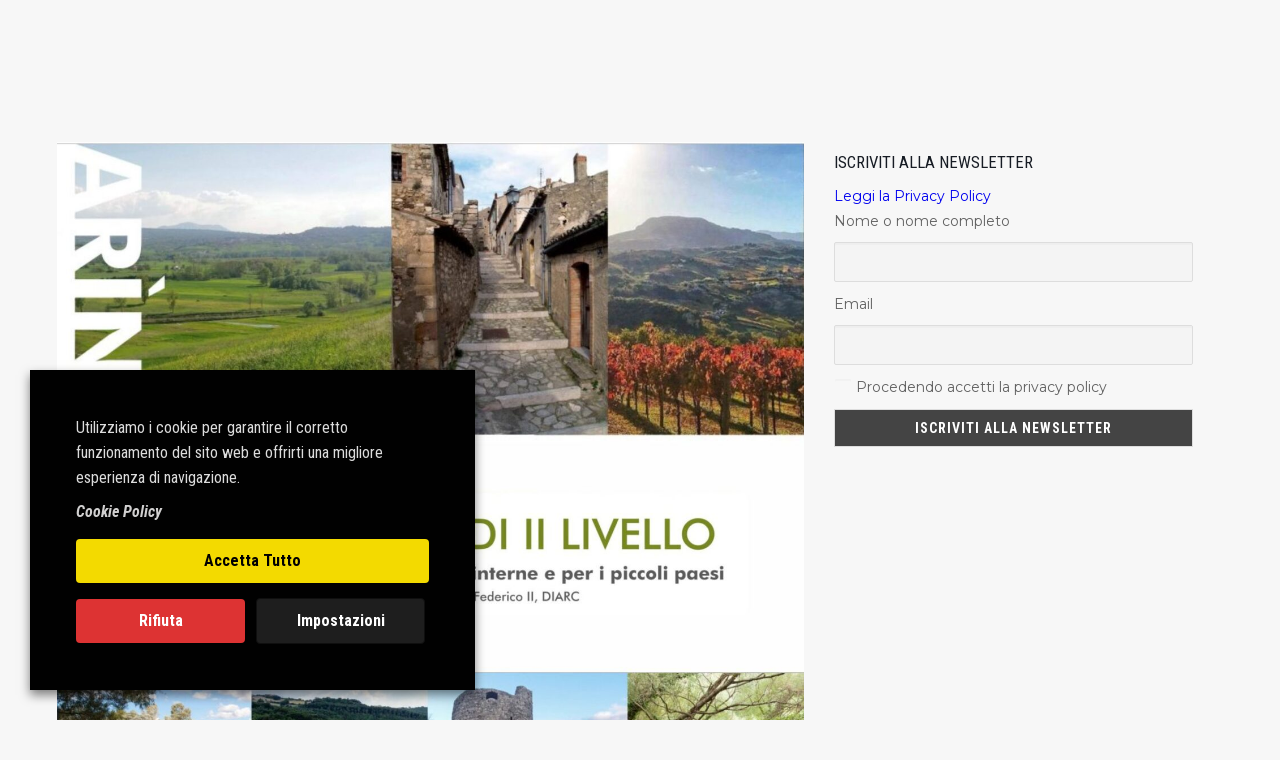

--- FILE ---
content_type: text/html; charset=UTF-8
request_url: https://www.appenninofondazione.it/events/fondazione-appennino-al-master-arint-delluniversita-federico-ii/
body_size: 143670
content:
<!DOCTYPE html>
<html class="no-touch" lang="it-IT" xmlns="http://www.w3.org/1999/xhtml">
<head>
<meta http-equiv="Content-Type" content="text/html; charset=UTF-8">
<meta name="viewport" content="width=device-width, initial-scale=1">
<link rel="profile" href="http://gmpg.org/xfn/11">
<link rel="pingback" href="https://www.appenninofondazione.it/xmlrpc.php">
<meta name='robots' content='max-image-preview:large' />
<script>window._wca = window._wca || [];</script>

	<!-- This site is optimized with the Yoast SEO plugin v14.9 - https://yoast.com/wordpress/plugins/seo/ -->
	<title>FONDAZIONE APPENNINO AL MASTER ARÌNT DELL&#039;UNIVERSITA&#039; FEDERICO II - Fondazione Appennino</title>
	<meta name="robots" content="index, follow, max-snippet:-1, max-image-preview:large, max-video-preview:-1" />
	<link rel="canonical" href="https://www.appenninofondazione.it/events/fondazione-appennino-al-master-arint-delluniversita-federico-ii/" />
	<meta property="og:locale" content="it_IT" />
	<meta property="og:type" content="article" />
	<meta property="og:title" content="FONDAZIONE APPENNINO AL MASTER ARÌNT DELL&#039;UNIVERSITA&#039; FEDERICO II - Fondazione Appennino" />
	<meta property="og:description" content="Il 28 OTTOBRE, presso il CENTRO UNIVERSITAS di MORCONE (BN), il direttore di Fondazione Appennino, Piero Lacorazza, interverrà nel seminario [&hellip;]" />
	<meta property="og:url" content="https://www.appenninofondazione.it/events/fondazione-appennino-al-master-arint-delluniversita-federico-ii/" />
	<meta property="og:site_name" content="Fondazione Appennino" />
	<meta property="article:modified_time" content="2022-10-27T15:45:20+00:00" />
	<meta property="og:image" content="https://www.appenninofondazione.it/wp-content/uploads/2022/10/arint.jpg" />
	<meta property="og:image:width" content="1500" />
	<meta property="og:image:height" content="1500" />
	<meta name="twitter:card" content="summary_large_image" />
	<script type="application/ld+json" class="yoast-schema-graph">{"@context":"https://schema.org","@graph":[{"@type":"WebSite","@id":"https://www.appenninofondazione.it/#website","url":"https://www.appenninofondazione.it/","name":"Fondazione Appennino","description":"","potentialAction":[{"@type":"SearchAction","target":"https://www.appenninofondazione.it/?s={search_term_string}","query-input":"required name=search_term_string"}],"inLanguage":"it-IT"},{"@type":"ImageObject","@id":"https://www.appenninofondazione.it/events/fondazione-appennino-al-master-arint-delluniversita-federico-ii/#primaryimage","inLanguage":"it-IT","url":"https://www.appenninofondazione.it/wp-content/uploads/2022/10/arint.jpg","width":1500,"height":1500},{"@type":"WebPage","@id":"https://www.appenninofondazione.it/events/fondazione-appennino-al-master-arint-delluniversita-federico-ii/#webpage","url":"https://www.appenninofondazione.it/events/fondazione-appennino-al-master-arint-delluniversita-federico-ii/","name":"FONDAZIONE APPENNINO AL MASTER AR\u00ccNT DELL'UNIVERSITA' FEDERICO II - Fondazione Appennino","isPartOf":{"@id":"https://www.appenninofondazione.it/#website"},"primaryImageOfPage":{"@id":"https://www.appenninofondazione.it/events/fondazione-appennino-al-master-arint-delluniversita-federico-ii/#primaryimage"},"datePublished":"2022-10-27T15:42:09+00:00","dateModified":"2022-10-27T15:45:20+00:00","inLanguage":"it-IT","potentialAction":[{"@type":"ReadAction","target":["https://www.appenninofondazione.it/events/fondazione-appennino-al-master-arint-delluniversita-federico-ii/"]}]}]}</script>
	<!-- / Yoast SEO plugin. -->


<link rel='dns-prefetch' href='//stats.wp.com' />
<link rel='dns-prefetch' href='//fonts.googleapis.com' />
<link rel='dns-prefetch' href='//s.w.org' />
<link rel="alternate" type="application/rss+xml" title="Fondazione Appennino &raquo; Feed" href="https://www.appenninofondazione.it/feed/" />
<link rel="alternate" type="application/rss+xml" title="Fondazione Appennino &raquo; Feed dei commenti" href="https://www.appenninofondazione.it/comments/feed/" />
<link rel="alternate" type="application/rss+xml" title="Fondazione Appennino &raquo; FONDAZIONE APPENNINO AL MASTER ARÌNT DELL&#8217;UNIVERSITA&#8217; FEDERICO II Feed dei commenti" href="https://www.appenninofondazione.it/events/fondazione-appennino-al-master-arint-delluniversita-federico-ii/feed/" />
		<script type="text/javascript">
			window._wpemojiSettings = {"baseUrl":"https:\/\/s.w.org\/images\/core\/emoji\/13.1.0\/72x72\/","ext":".png","svgUrl":"https:\/\/s.w.org\/images\/core\/emoji\/13.1.0\/svg\/","svgExt":".svg","source":{"concatemoji":"https:\/\/www.appenninofondazione.it\/wp-includes\/js\/wp-emoji-release.min.js?ver=85e78e46f62b93387fac4e61d0b500b0"}};
			!function(e,a,t){var n,r,o,i=a.createElement("canvas"),p=i.getContext&&i.getContext("2d");function s(e,t){var a=String.fromCharCode;p.clearRect(0,0,i.width,i.height),p.fillText(a.apply(this,e),0,0);e=i.toDataURL();return p.clearRect(0,0,i.width,i.height),p.fillText(a.apply(this,t),0,0),e===i.toDataURL()}function c(e){var t=a.createElement("script");t.src=e,t.defer=t.type="text/javascript",a.getElementsByTagName("head")[0].appendChild(t)}for(o=Array("flag","emoji"),t.supports={everything:!0,everythingExceptFlag:!0},r=0;r<o.length;r++)t.supports[o[r]]=function(e){if(!p||!p.fillText)return!1;switch(p.textBaseline="top",p.font="600 32px Arial",e){case"flag":return s([127987,65039,8205,9895,65039],[127987,65039,8203,9895,65039])?!1:!s([55356,56826,55356,56819],[55356,56826,8203,55356,56819])&&!s([55356,57332,56128,56423,56128,56418,56128,56421,56128,56430,56128,56423,56128,56447],[55356,57332,8203,56128,56423,8203,56128,56418,8203,56128,56421,8203,56128,56430,8203,56128,56423,8203,56128,56447]);case"emoji":return!s([10084,65039,8205,55357,56613],[10084,65039,8203,55357,56613])}return!1}(o[r]),t.supports.everything=t.supports.everything&&t.supports[o[r]],"flag"!==o[r]&&(t.supports.everythingExceptFlag=t.supports.everythingExceptFlag&&t.supports[o[r]]);t.supports.everythingExceptFlag=t.supports.everythingExceptFlag&&!t.supports.flag,t.DOMReady=!1,t.readyCallback=function(){t.DOMReady=!0},t.supports.everything||(n=function(){t.readyCallback()},a.addEventListener?(a.addEventListener("DOMContentLoaded",n,!1),e.addEventListener("load",n,!1)):(e.attachEvent("onload",n),a.attachEvent("onreadystatechange",function(){"complete"===a.readyState&&t.readyCallback()})),(n=t.source||{}).concatemoji?c(n.concatemoji):n.wpemoji&&n.twemoji&&(c(n.twemoji),c(n.wpemoji)))}(window,document,window._wpemojiSettings);
		</script>
		<style type="text/css">
img.wp-smiley,
img.emoji {
	display: inline !important;
	border: none !important;
	box-shadow: none !important;
	height: 1em !important;
	width: 1em !important;
	margin: 0 .07em !important;
	vertical-align: -0.1em !important;
	background: none !important;
	padding: 0 !important;
}
</style>
	<link rel='stylesheet' id='mec-select2-style-css'  href='https://www.appenninofondazione.it/wp-content/plugins/modern-events-calendar-lite/assets/packages/select2/select2.min.css?ver=85e78e46f62b93387fac4e61d0b500b0' type='text/css' media='all' />
<link rel='stylesheet' id='mec-font-icons-css'  href='https://www.appenninofondazione.it/wp-content/plugins/modern-events-calendar-lite/assets/css/iconfonts.css?ver=85e78e46f62b93387fac4e61d0b500b0' type='text/css' media='all' />
<link rel='stylesheet' id='mec-frontend-style-css'  href='https://www.appenninofondazione.it/wp-content/plugins/modern-events-calendar-lite/assets/css/frontend.min.css?ver=5.11.5' type='text/css' media='all' />
<link rel='stylesheet' id='mec-tooltip-style-css'  href='https://www.appenninofondazione.it/wp-content/plugins/modern-events-calendar-lite/assets/packages/tooltip/tooltip.css?ver=85e78e46f62b93387fac4e61d0b500b0' type='text/css' media='all' />
<link rel='stylesheet' id='mec-tooltip-shadow-style-css'  href='https://www.appenninofondazione.it/wp-content/plugins/modern-events-calendar-lite/assets/packages/tooltip/tooltipster-sideTip-shadow.min.css?ver=85e78e46f62b93387fac4e61d0b500b0' type='text/css' media='all' />
<link rel='stylesheet' id='mec-featherlight-style-css'  href='https://www.appenninofondazione.it/wp-content/plugins/modern-events-calendar-lite/assets/packages/featherlight/featherlight.css?ver=85e78e46f62b93387fac4e61d0b500b0' type='text/css' media='all' />
<link rel='stylesheet' id='mec-google-fonts-css'  href='//fonts.googleapis.com/css?family=Montserrat%3A400%2C700%7CRoboto%3A100%2C300%2C400%2C700&#038;ver=85e78e46f62b93387fac4e61d0b500b0' type='text/css' media='all' />
<link rel='stylesheet' id='mec-lity-style-css'  href='https://www.appenninofondazione.it/wp-content/plugins/modern-events-calendar-lite/assets/packages/lity/lity.min.css?ver=85e78e46f62b93387fac4e61d0b500b0' type='text/css' media='all' />
<link rel='stylesheet' id='wp-block-library-css'  href='https://www.appenninofondazione.it/wp-includes/css/dist/block-library/style.min.css?ver=85e78e46f62b93387fac4e61d0b500b0' type='text/css' media='all' />
<style id='wp-block-library-inline-css' type='text/css'>
.has-text-align-justify{text-align:justify;}
</style>
<link rel='stylesheet' id='wc-blocks-vendors-style-css'  href='https://www.appenninofondazione.it/wp-content/plugins/woocommerce/packages/woocommerce-blocks/build/wc-blocks-vendors-style.css?ver=5.5.1' type='text/css' media='all' />
<link rel='stylesheet' id='wc-blocks-style-css'  href='https://www.appenninofondazione.it/wp-content/plugins/woocommerce/packages/woocommerce-blocks/build/wc-blocks-style.css?ver=5.5.1' type='text/css' media='all' />
<link rel='stylesheet' id='cfblbcss-css'  href='https://www.appenninofondazione.it/wp-content/plugins/cardoza-facebook-like-box/cardozafacebook.css?ver=85e78e46f62b93387fac4e61d0b500b0' type='text/css' media='all' />
<link rel='stylesheet' id='contact-form-7-css'  href='https://www.appenninofondazione.it/wp-content/plugins/contact-form-7/includes/css/styles.css?ver=5.2.2' type='text/css' media='all' />
<link rel='stylesheet' id='rs-plugin-settings-css'  href='https://www.appenninofondazione.it/wp-content/plugins/revslider/public/assets/css/settings.css?ver=5.4.8' type='text/css' media='all' />
<style id='rs-plugin-settings-inline-css' type='text/css'>
#rs-demo-id {}
</style>
<link rel='stylesheet' id='uncodefont-google-css'  href='//fonts.googleapis.com/css?family=Roboto+Condensed%3A300%2C300italic%2Cregular%2Citalic%2C700%2C700italic%7CRoboto%3A100%2C100italic%2C300%2C300italic%2Cregular%2Citalic%2C500%2C500italic%2C700%2C700italic%2C900%2C900italic&#038;subset=greek%2Cvietnamese%2Ccyrillic%2Cgreek-ext%2Clatin%2Ccyrillic-ext%2Clatin-ext&#038;ver=2.2.8.3' type='text/css' media='all' />
<link rel='stylesheet' id='cookie-law-info-css'  href='https://www.appenninofondazione.it/wp-content/plugins/webtoffee-gdpr-cookie-consent/public/css/cookie-law-info-public.css?ver=2.3.7' type='text/css' media='all' />
<link rel='stylesheet' id='cookie-law-info-gdpr-css'  href='https://www.appenninofondazione.it/wp-content/plugins/webtoffee-gdpr-cookie-consent/public/css/cookie-law-info-gdpr.css?ver=2.3.7' type='text/css' media='all' />
<style id='cookie-law-info-gdpr-inline-css' type='text/css'>
.cli-modal-content, .cli-tab-content { background-color: #ffffff; }.cli-privacy-content-text, .cli-modal .cli-modal-dialog, .cli-tab-container p, a.cli-privacy-readmore { color: #000000; }.cli-tab-header { background-color: #f2f2f2; }.cli-tab-header, .cli-tab-header a.cli-nav-link,span.cli-necessary-caption,.cli-switch .cli-slider:after { color: #000000; }.cli-switch .cli-slider:before { background-color: #ffffff; }.cli-switch input:checked + .cli-slider:before { background-color: #ffffff; }.cli-switch .cli-slider { background-color: #e3e1e8; }.cli-switch input:checked + .cli-slider { background-color: #28a745; }.cli-modal-close svg { fill: #000000; }.cli-tab-footer .wt-cli-privacy-accept-all-btn { background-color: #00acad; color: #ffffff}.cli-tab-footer .wt-cli-privacy-accept-btn { background-color: #00acad; color: #ffffff}.cli-tab-header a:before{ border-right: 1px solid #000000; border-bottom: 1px solid #000000; }
</style>
<style id='woocommerce-inline-inline-css' type='text/css'>
.woocommerce form .form-row .required { visibility: visible; }
</style>
<link rel='stylesheet' id='newsletter-css'  href='https://www.appenninofondazione.it/wp-content/plugins/newsletter/style.css?ver=6.8.7' type='text/css' media='all' />
<!--[if lt IE 9]>
<link rel='stylesheet' id='vc_lte_ie9-css'  href='https://www.appenninofondazione.it/wp-content/plugins/uncode-js_composer/assets/css/vc_lte_ie9.min.css?ver=6.0.3' type='text/css' media='screen' />
<![endif]-->
<link rel='stylesheet' id='uncode-style-css'  href='https://www.appenninofondazione.it/wp-content/themes/uncode%202020/library/css/style.css?ver=1312909775' type='text/css' media='all' />
<style id='uncode-style-inline-css' type='text/css'>

@media (max-width: 959px) { .navbar-brand > * { height: 25px !important;}}
@media (min-width: 960px) { .limit-width { max-width: 1596px; margin: auto;}}
.menu-primary ul.menu-smart > li > a, .menu-primary ul.menu-smart li.dropdown > a, .menu-primary ul.menu-smart li.mega-menu > a, .vmenu-container ul.menu-smart > li > a, .vmenu-container ul.menu-smart li.dropdown > a { text-transform: uppercase; }
</style>
<link rel='stylesheet' id='uncode-icons-css'  href='https://www.appenninofondazione.it/wp-content/themes/uncode%202020/library/css/uncode-icons.css?ver=1312909775' type='text/css' media='all' />
<link rel='stylesheet' id='uncode-custom-style-css'  href='https://www.appenninofondazione.it/wp-content/themes/uncode%202020/library/css/style-custom.css?ver=1312909775' type='text/css' media='all' />
<link rel='stylesheet' id='uncode-woocommerce-css'  href='https://www.appenninofondazione.it/wp-content/themes/uncode%202020/library/css/woocommerce.css?ver=1312909775' type='text/css' media='all' />
<link rel='stylesheet' id='popup-maker-site-css'  href='//www.appenninofondazione.it/wp-content/uploads/pum/pum-site-styles.css?generated=1599734697&#038;ver=1.11.2' type='text/css' media='all' />
<link rel='stylesheet' id='jetpack_css-css'  href='https://www.appenninofondazione.it/wp-content/plugins/jetpack/css/jetpack.css?ver=10.1.2' type='text/css' media='all' />
<script type='text/javascript' src='https://www.appenninofondazione.it/wp-includes/js/jquery/jquery.min.js?ver=3.6.0' id='jquery-core-js'></script>
<script type='text/javascript' src='https://www.appenninofondazione.it/wp-includes/js/jquery/jquery-migrate.min.js?ver=3.3.2' id='jquery-migrate-js'></script>
<script type='text/javascript' src='https://www.appenninofondazione.it/wp-content/plugins/modern-events-calendar-lite/assets/js/jquery.typewatch.js?ver=85e78e46f62b93387fac4e61d0b500b0' id='mec-typekit-script-js'></script>
<script type='text/javascript' src='https://www.appenninofondazione.it/wp-content/plugins/modern-events-calendar-lite/assets/packages/featherlight/featherlight.js?ver=85e78e46f62b93387fac4e61d0b500b0' id='mec-featherlight-script-js'></script>
<script type='text/javascript' src='https://www.appenninofondazione.it/wp-content/plugins/modern-events-calendar-lite/assets/packages/select2/select2.full.min.js?ver=85e78e46f62b93387fac4e61d0b500b0' id='mec-select2-script-js'></script>
<script type='text/javascript' id='mec-frontend-script-js-extra'>
/* <![CDATA[ */
var mecdata = {"day":"giorno","days":"giorni","hour":"ora","hours":"ore","minute":"minuto","minutes":"minuti","second":"secondo","seconds":"secondi","elementor_edit_mode":"no","recapcha_key":"","ajax_url":"https:\/\/www.appenninofondazione.it\/wp-admin\/admin-ajax.php","fes_nonce":"de747a2ae5","current_year":"2026","current_month":"01","datepicker_format":"yy-mm-dd&Y-m-d"};
/* ]]> */
</script>
<script type='text/javascript' src='https://www.appenninofondazione.it/wp-content/plugins/modern-events-calendar-lite/assets/js/frontend.js?ver=5.11.5' id='mec-frontend-script-js'></script>
<script type='text/javascript' src='https://www.appenninofondazione.it/wp-content/plugins/modern-events-calendar-lite/assets/packages/tooltip/tooltip.js?ver=85e78e46f62b93387fac4e61d0b500b0' id='mec-tooltip-script-js'></script>
<script type='text/javascript' src='https://www.appenninofondazione.it/wp-content/plugins/modern-events-calendar-lite/assets/js/events.js?ver=5.11.5' id='mec-events-script-js'></script>
<script type='text/javascript' src='https://www.appenninofondazione.it/wp-content/plugins/modern-events-calendar-lite/assets/packages/lity/lity.min.js?ver=85e78e46f62b93387fac4e61d0b500b0' id='mec-lity-script-js'></script>
<script type='text/javascript' src='https://www.appenninofondazione.it/wp-content/plugins/modern-events-calendar-lite/assets/packages/colorbrightness/colorbrightness.min.js?ver=85e78e46f62b93387fac4e61d0b500b0' id='mec-colorbrightness-script-js'></script>
<script type='text/javascript' src='https://www.appenninofondazione.it/wp-content/plugins/modern-events-calendar-lite/assets/packages/owl-carousel/owl.carousel.min.js?ver=85e78e46f62b93387fac4e61d0b500b0' id='mec-owl-carousel-script-js'></script>
<script type='text/javascript' src='https://www.appenninofondazione.it/wp-content/plugins/cardoza-facebook-like-box/cardozafacebook.js?ver=85e78e46f62b93387fac4e61d0b500b0' id='cfblbjs-js'></script>
<script type='text/javascript' src='https://www.appenninofondazione.it/wp-content/plugins/revslider/public/assets/js/jquery.themepunch.tools.min.js?ver=5.4.8' id='tp-tools-js'></script>
<script type='text/javascript' src='https://www.appenninofondazione.it/wp-content/plugins/revslider/public/assets/js/jquery.themepunch.revolution.min.js?ver=5.4.8' id='revmin-js'></script>
<script type='text/javascript' id='cookie-law-info-js-extra'>
/* <![CDATA[ */
var Cli_Data = {"nn_cookie_ids":["tk_tc","tk_ai","tk_qs","mailchimp_landing_site","cookies.js","wp_woocommerce_session_fa8b27187a98107eab6541890fb3e6ea","m","_fbp","fr","YSC","VISITOR_INFO1_LIVE","NID","_ga","_gid","_gat_gtag_UA_168885651_1","tk_or","tk_r3d","tk_lr","CONSENT"],"non_necessary_cookies":{"functional":["mailchimp_landing_site"],"analytics":["tk_tc","tk_ai","tk_qs","_ga","_gid","_gat_gtag_UA_168885651_1","tk_or","tk_r3d","tk_lr","CONSENT"],"advertisement":["_fbp","fr","YSC","VISITOR_INFO1_LIVE","NID"],"others":["cookies.js","wp_woocommerce_session_fa8b27187a98107eab6541890fb3e6ea","m"]},"cookielist":{"necessary":{"id":367,"status":true,"priority":0,"title":"Cookie necessari","strict":true,"default_state":false,"ccpa_optout":false,"loadonstart":true},"functional":{"id":368,"status":true,"priority":5,"title":"Cookie funzionali","strict":false,"default_state":true,"ccpa_optout":false,"loadonstart":false},"performance":{"id":369,"status":true,"priority":4,"title":"Cookie di performance","strict":false,"default_state":true,"ccpa_optout":false,"loadonstart":false},"analytics":{"id":370,"status":true,"priority":3,"title":"Cookie analitici","strict":false,"default_state":true,"ccpa_optout":false,"loadonstart":false},"advertisement":{"id":371,"status":true,"priority":2,"title":"Cookie pubblicitari","strict":false,"default_state":true,"ccpa_optout":false,"loadonstart":false},"others":{"id":372,"status":true,"priority":1,"title":"Altri cookie","strict":false,"default_state":true,"ccpa_optout":false,"loadonstart":false}},"ajax_url":"https:\/\/www.appenninofondazione.it\/wp-admin\/admin-ajax.php","current_lang":"it","security":"146cd98961","eu_countries":["GB"],"geoIP":"disabled","use_custom_geolocation_api":"","custom_geolocation_api":"https:\/\/geoip.cookieyes.com\/geoip\/checker\/result.php","consentVersion":"1","strictlyEnabled":["necessary","obligatoire","necessary"],"cookieDomain":"","privacy_length":"250","ccpaEnabled":"","ccpaRegionBased":"","ccpaBarEnabled":"","ccpaType":"gdpr","triggerDomRefresh":"","secure_cookies":""};
var log_object = {"ajax_url":"https:\/\/www.appenninofondazione.it\/wp-admin\/admin-ajax.php"};
/* ]]> */
</script>
<script type='text/javascript' src='https://www.appenninofondazione.it/wp-content/plugins/webtoffee-gdpr-cookie-consent/public/js/cookie-law-info-public.js?ver=2.3.7' id='cookie-law-info-js'></script>
<script type='text/javascript' src='https://www.appenninofondazione.it/wp-content/plugins/woocommerce/assets/js/jquery-blockui/jquery.blockUI.min.js?ver=2.7.0-wc.5.6.2' id='jquery-blockui-js'></script>
<script type='text/javascript' id='wc-add-to-cart-js-extra'>
/* <![CDATA[ */
var wc_add_to_cart_params = {"ajax_url":"\/wp-admin\/admin-ajax.php","wc_ajax_url":"\/?wc-ajax=%%endpoint%%","i18n_view_cart":"Visualizza carrello","cart_url":"https:\/\/www.appenninofondazione.it\/carrello\/","is_cart":"","cart_redirect_after_add":"no"};
/* ]]> */
</script>
<script type='text/javascript' src='https://www.appenninofondazione.it/wp-content/plugins/woocommerce/assets/js/frontend/add-to-cart.min.js?ver=5.6.2' id='wc-add-to-cart-js'></script>
<script type='text/javascript' src='https://www.appenninofondazione.it/wp-content/plugins/uncode-js_composer/assets/js/vendors/woocommerce-add-to-cart.js?ver=6.0.3' id='vc_woocommerce-add-to-cart-js-js'></script>
<script defer type='text/javascript' src='https://stats.wp.com/s-202604.js' id='woocommerce-analytics-js'></script>
<script type='text/javascript' src='/wp-content/themes/uncode%202020/library/js/ai-uncode.js' id='uncodeAI' data-home='/' data-path='/' data-breakpoints-images='516,720,1032,1440,2064,2880' id='ai-uncode-js'></script>
<script type='text/javascript' id='uncode-init-js-extra'>
/* <![CDATA[ */
var SiteParameters = {"days":"giorni","hours":"ore","minutes":"minuti","seconds":"secondi","constant_scroll":"on","scroll_speed":"2","parallax_factor":"0.25","loading":"Caricamento...","slide_name":"slide","slide_footer":"footer","ajax_url":"https:\/\/www.appenninofondazione.it\/wp-admin\/admin-ajax.php","nonce_adaptive_images":"d8f936dadc","enable_debug":"","block_mobile_videos":"","is_frontend_editor":"","mobile_parallax_allowed":"","wireframes_plugin_active":""};
/* ]]> */
</script>
<script type='text/javascript' src='https://www.appenninofondazione.it/wp-content/themes/uncode%202020/library/js/init.js?ver=1312909775' id='uncode-init-js'></script>
<link rel="https://api.w.org/" href="https://www.appenninofondazione.it/wp-json/" /><link rel="alternate" type="application/json" href="https://www.appenninofondazione.it/wp-json/wp/v2/mec-events/76445" /><link rel="EditURI" type="application/rsd+xml" title="RSD" href="https://www.appenninofondazione.it/xmlrpc.php?rsd" />
<link rel="wlwmanifest" type="application/wlwmanifest+xml" href="https://www.appenninofondazione.it/wp-includes/wlwmanifest.xml" /> 

<link rel='shortlink' href='https://www.appenninofondazione.it/?p=76445' />
<link rel="alternate" type="application/json+oembed" href="https://www.appenninofondazione.it/wp-json/oembed/1.0/embed?url=https%3A%2F%2Fwww.appenninofondazione.it%2Fevents%2Ffondazione-appennino-al-master-arint-delluniversita-federico-ii%2F" />
<link rel="alternate" type="text/xml+oembed" href="https://www.appenninofondazione.it/wp-json/oembed/1.0/embed?url=https%3A%2F%2Fwww.appenninofondazione.it%2Fevents%2Ffondazione-appennino-al-master-arint-delluniversita-federico-ii%2F&#038;format=xml" />

		<!-- GA Google Analytics @ https://m0n.co/ga -->
		<script type="text/plain" data-cli-class="cli-blocker-script" data-cli-label="Google Tag Manager"  data-cli-script-type="analytics" data-cli-block="true" data-cli-block-if-ccpa-optout="false" data-cli-element-position="head" async src="https://www.googletagmanager.com/gtag/js?id=UA-168885651-1"></script>
		<script>
			window.dataLayer = window.dataLayer || [];
			function gtag(){dataLayer.push(arguments);}
			gtag('js', new Date());
			gtag('config', 'UA-168885651-1');
		</script>

	<style type='text/css'>img#wpstats{display:none}</style>
			<noscript><style>.woocommerce-product-gallery{ opacity: 1 !important; }</style></noscript>
	<meta name="generator" content="Powered by Slider Revolution 5.4.8 - responsive, Mobile-Friendly Slider Plugin for WordPress with comfortable drag and drop interface." />
<!-- Facebook Pixel Code -->
<script type="text/plain" data-cli-class="cli-blocker-script" data-cli-label="Facebook Pixel Code"  data-cli-script-type="advertisement" data-cli-block="true" data-cli-block-if-ccpa-optout="false" data-cli-element-position="head">
!function(f,b,e,v,n,t,s)
{if(f.fbq)return;n=f.fbq=function(){n.callMethod?
n.callMethod.apply(n,arguments):n.queue.push(arguments)};
if(!f._fbq)f._fbq=n;n.push=n;n.loaded=!0;n.version='2.0';
n.queue=[];t=b.createElement(e);t.async=!0;
t.src=v;s=b.getElementsByTagName(e)[0];
s.parentNode.insertBefore(t,s)}(window, document,'script',
'https://connect.facebook.net/en_US/fbevents.js');
fbq('init', '287553562612772');
fbq('track', 'PageView');
</script>
<noscript><img height="1" width="1" style="display:none"
src="https://www.facebook.com/tr?id=287553562612772&ev=PageView&noscript=1"
/></noscript>
<!-- End Facebook Pixel Code -->


<script type="text/javascript">function setREVStartSize(e){									
						try{ e.c=jQuery(e.c);var i=jQuery(window).width(),t=9999,r=0,n=0,l=0,f=0,s=0,h=0;
							if(e.responsiveLevels&&(jQuery.each(e.responsiveLevels,function(e,f){f>i&&(t=r=f,l=e),i>f&&f>r&&(r=f,n=e)}),t>r&&(l=n)),f=e.gridheight[l]||e.gridheight[0]||e.gridheight,s=e.gridwidth[l]||e.gridwidth[0]||e.gridwidth,h=i/s,h=h>1?1:h,f=Math.round(h*f),"fullscreen"==e.sliderLayout){var u=(e.c.width(),jQuery(window).height());if(void 0!=e.fullScreenOffsetContainer){var c=e.fullScreenOffsetContainer.split(",");if (c) jQuery.each(c,function(e,i){u=jQuery(i).length>0?u-jQuery(i).outerHeight(!0):u}),e.fullScreenOffset.split("%").length>1&&void 0!=e.fullScreenOffset&&e.fullScreenOffset.length>0?u-=jQuery(window).height()*parseInt(e.fullScreenOffset,0)/100:void 0!=e.fullScreenOffset&&e.fullScreenOffset.length>0&&(u-=parseInt(e.fullScreenOffset,0))}f=u}else void 0!=e.minHeight&&f<e.minHeight&&(f=e.minHeight);e.c.closest(".rev_slider_wrapper").css({height:f})					
						}catch(d){console.log("Failure at Presize of Slider:"+d)}						
					};</script>
		<style type="text/css" id="wp-custom-css">
			p{
	line-height: 1.6em !important;
}
h1,h2,h1 span{
	font-family: 'Libre Bodoni' !important;
	text-transform: uppercase;
	letter-spacing: 3px;
}

h3{
	text-transform: uppercase;
	font-weight: 400 !important;
}

.testata .background-inner{
	background-attachment: fixed !important;
	background-position: top center !important;
}

.heading-text.el-text > p, .text-lead > * {
    margin-bottom: 0 !important;
		font-size: 21px !important;
    line-height: 1.5em !important;
    padding-top: 5px !important;
}
.testata .heading-text.el-text  > :last-child {
    margin-bottom: 0 !important;
		font-size: 21px !important;
		font-weight: 200 !important;
    line-height: 1.5em !important;
    padding-top: 15px !important;
		max-width: 80%
}

ul.special{
	list-style: none !important;
	list-style-type: none !important;
	padding: 0px !important;
}

ul.special li{
	list-style: none !important;
	list-style-type: none !important;
	border-bottom: 1px solid #f0f0f0;
	padding: 8px 0;
}

.main-container .row-container .row-parent .single-internal-gutter .uncont > * {
    margin-top: 0px;
}

header{
	background: linear-gradient(top , rgb(0, 0, 0) , rgba(0, 0, 0, 0) 100%);
background: -o-linear-gradient(top , rgb(0, 0, 0) , rgba(0, 0, 0, 0) 100%);
background: -ms-linear-gradient(top , rgb(0, 0, 0) , rgba(0, 0, 0, 0) 100%);
background: -moz-linear-gradient(top , rgb(0, 0, 0) , rgba(0, 0, 0, 0) 100%);
background: -webkit-linear-gradient(top , rgb(0, 0, 0) , rgba(0, 0, 0, 0) 100%);
}

.author-info{display: none !important;}

.t-entry-date{
	font-size: 18px !important;
	text-transform: uppercase;
	font-weight: 400 !important;
}

.style-light .widget_nav_menu li, .style-light .widget_nav_menu li a{
	color: #777 !important;
}
	
.widget_nav_menu li{
	text-transform: uppercase;
	list-style: none;
	font-family: 'Libre Bodoni' !important;
	border-bottom: 1px dashed;
	margin-bottom:7px;
}

.widget_nav_menu ul.sub-menu li{
	text-transform: uppercase;
	list-style: none;
	font-family: 'Libre Bodoni' !important;
	border-bottom: 0px;
	margin-bottom:7px;
}

.widget_nav_menu li::after {
	font-family: uncodeicon !important;
    content: "\e6de";
	float: right;
	font-size: 80%;
}

.widget_nav_menu ul.sub-menu li::after {
	font-family: uncodeicon !important;
    content: ' ';
	float: right;
	font-size: 80%;
}

.widget_recent_entries ul li span.post-date{
	display: block;
	color: #000;
}
.widget_recent_entries ul li{
	border-left: 1px dashed #ae2221;
	padding-left: 11px;
	margin: 18px 0;
}
.widget_recent_entries ul li a{
	display: inline-block;
}
h2.widgettitle{
	font-size:18px;
	letter-spacing: 2px;
}

#fblbx h3.widget-title{
	display: none;
}

.mec-event-list-minimal .mec-event-title a {
    color: #f9f9f9;
    transition: color .3s ease;
}

.mec-month-divider span {
    color: #ccc;
}
.mec-bg-color, .mec-bg-color-hover:hover, .mec-wrap .mec-bg-color, .mec-wrap .mec-bg-color-hover:hover {
    background-color: #ae2221;
}
.mec-month-divider span::before {
    border-bottom: 4px solid #958e68;
}
.mec-skin-tile-month-navigator-container {
    height: 100px;
    background: transparent;
    padding: 2px 0px;
    border-radius: 11px;
    margin-bottom: 20px;
	border-bottom: 2px solid #fff;
}
.mec-modal-preloader, .mec-month-navigator-loading{
	background-color: transparent !important;
}
.mec-skin-tile-month-navigator-container .mec-next-month, .mec-skin-tile-month-navigator-container .mec-previous-month {
    background: #f9f9f9;
    border-radius: 12px;
    color: #760f00 !important;
    font-weight: 700;
    letter-spacing: 2px;
    text-transform: uppercase;
	padding: 10px 30px;
}
.but-hide{
		padding: 0px 10px;
	}
@media screen and (max-width: 960px){
	.but-hide{
		display: none;
	}
}
@media screen and (max-width: 480px){
	.mec-skin-tile-month-navigator-container .mec-next-month, .mec-skin-tile-month-navigator-container .mec-previous-month {
		margin-top: 50px;
}
}

.mec-single-event .mec-events-event-image {
    margin-bottom: 0;
    margin-top: 18px;
}

.event-carousel-type2-head .mec-event-carousel-content-type2 {
    min-height: 60px;
text-align: left;
}

.event-carousel-type2-head .mec-event-carousel-content-type2 .mec-event-date-info {
    font-weight: 600;
color: #fff;
background-color: #ae2221;
padding: 5px 15px;
margin-top: -70px;
position: absolute;
}

.mec-event-article .event-carousel-type2-head {
    padding: 4%;
}

.event-carousel-type2-head {
    background: transparent;
    border: none;
}

.event-carousel-type2-head .mec-event-footer-carousel-type2{
display:none;
}

.event-carousel-type2-head .mec-event-carousel-content-type2 .mec-event-date-info{
font-family: 'Roboto Condensed';
}

.entry-content .mec-wrap h1, .entry-content .mec-wrap h2, .entry-content .mec-wrap h3, .entry-content .mec-wrap h4, .entry-content .mec-wrap h5, .entry-content .mec-wrap h6, .mec-wrap h1, .mec-wrap h2, .mec-wrap h3, .mec-wrap h4, .mec-wrap h5, .mec-wrap h6 {
    font-family: 'Roboto Condensed';
    color: #171c24;
    font-weight: 300;
    font-style: inherit;
    letter-spacing: normal;
    clear: none;
    font-weight: 400 !important;
    text-transform: uppercase;
    font-size: 1.5em !important;
    line-height: 1.4em;
}
.event-carousel-type2-head .mec-event-carousel-content-type2 .mec-event-carousel-title {
    font-size: 26px;
    font-weight: 700;
    color: #1c1d21;
    margin-top: 0;
    letter-spacing: -1px;
}
.mec-calendar .mec-selected-day, .mec-calendar .mec-selected-day:hover {
    background: #84292e;
    color: #fff;
}

.mec-color, .mec-color-before ::before, .mec-color-hover:hover, .mec-wrap .mec-color, .mec-wrap .mec-color-before ::before, .mec-wrap .mec-color-hover:hover {
    color: #ae2221;
}

.mec-calendar .mec-calendar-events-side .mec-table-side-day {
    border: 1px solid #ae2221;
}

.mec-calendar .mec-calendar-side .mec-next-month i, .mec-calendar .mec-calendar-side .mec-previous-month i {
    font-size: 12px;
    color: #ae2221;
    cursor: pointer;
}

.entry-content .mec-wrap h1, .entry-content .mec-wrap h2, .entry-content .mec-wrap h3, .entry-content .mec-wrap h4, .entry-content .mec-wrap h5, .entry-content .mec-wrap h6, .mec-wrap h1, .mec-wrap h2, .mec-wrap h3, .mec-wrap h4, .mec-wrap h5, .mec-wrap h6 {
    font-family: 'Roboto Condensed';
    color: #171c24;
    font-weight: 400;
    font-style: inherit;
    letter-spacing: normal;
    clear: none;
    font-size: 1.2em !important;
}

.mec-calendar .mec-calendar-side .mec-next-month, .mec-calendar .mec-calendar-side .mec-previous-month {
    color: #000;
    font-weight: 500;
}

.mec-box-calendar.mec-calendar dl dt:last-child {
    border-right: 1px solid #ddd;
}
.mec-box-calendar.mec-calendar dt {
    border-bottom: 1px solid #ddd;
    border-left: 1px solid #ddd;
}

.mec-box-calendar.mec-calendar .mec-calendar-table-head dt {
    border-top: 1px solid #ddd;
    background-color: #f8f8f8;
}

.mec-calendar .mec-has-event::after {
    background-color: #ae2221;
    border-radius: 50%;
    display: block;
    content: '';
    width: 8px;
    height: 8px;
    bottom: 14px;
    left: 50%;
    margin: -4px 0 0 -4px;
    position: absolute;
    transition: all .25s ease;
}

.mec-calendar .mec-calendar-row dt.mec-has-event:hover {
    background: #ae2221;
}

.mec-calendar .mec-calendar-side .mec-next-month:hover, .mec-calendar .mec-calendar-side .mec-previous-month:hover {
    background-color: #f9f9f9;
    color: #ae2221;
}

.mec-calendar .mec-event-article .mec-event-title a:hover {
    color: #ae2221;
}

.woocommerce-privacy-policy-text {
	display: none
}



.owl-prev i, .owl-next i {
	
position: static
	
}
		</style>
		<noscript><style> .wpb_animate_when_almost_visible { opacity: 1; }</style></noscript></head>
<body class="mec-events-template-default single single-mec-events postid-76445  style-color-lxmt-bg theme-uncode 2020 woocommerce-no-js group-blog hormenu-position-left hmenu hmenu-position-right header-full-width main-center-align menu-mobile-transparent mobile-parallax-not-allowed ilb-no-bounce wpb-js-composer js-comp-ver-6.0.3 vc_responsive" data-border="0">

		<div class="body-borders" data-border="0"><div class="top-border body-border-shadow"></div><div class="right-border body-border-shadow"></div><div class="bottom-border body-border-shadow"></div><div class="left-border body-border-shadow"></div><div class="top-border style-light-bg"></div><div class="right-border style-light-bg"></div><div class="bottom-border style-light-bg"></div><div class="left-border style-light-bg"></div></div>	<div class="box-wrapper">
		<div class="box-container">
		<script type="text/javascript">UNCODE.initBox();</script>
		<div class="menu-wrapper menu-sticky">
													
													<header id="masthead" class="navbar menu-primary menu-dark submenu-light menu-transparent menu-add-padding style-dark-original menu-absolute menu-animated menu-with-logo">
														<div class="menu-container style-color-112139-bg menu-no-borders">
															<div class="row-menu limit-width">
																<div class="row-menu-inner">
																	<div id="logo-container-mobile" class="col-lg-0 logo-container middle">
																		<div id="main-logo" class="navbar-header style-dark">
																			<a href="https://www.appenninofondazione.it/" class="navbar-brand" data-minheight="20"><div class="logo-image main-logo  logo-light" data-maxheight="60" style="height: 60px;display:none;"><img src="https://www.appenninofondazione.it/wp-content/uploads/2019/12/logo-scaled-uai-516x175.png" alt="logo" width="516" height="175" class="img-responsive adaptive-async" data-uniqueid="6-143583" data-guid="https://www.appenninofondazione.it/wp-content/uploads/2019/12/logo-scaled.png" data-path="2019/12/logo-scaled.png" data-width="177" data-height="60" data-singlew="null" data-singleh="null" data-crop="" data-fixed="height" /></div><div class="logo-image main-logo  logo-dark" data-maxheight="60" style="height: 60px;"><img src="https://www.appenninofondazione.it/wp-content/uploads/2019/12/logo-bianco-scaled-uai-516x175.png" alt="logo" width="516" height="175" class="img-responsive adaptive-async" data-uniqueid="72992-411313" data-guid="https://www.appenninofondazione.it/wp-content/uploads/2019/12/logo-bianco-scaled.png" data-path="2019/12/logo-bianco-scaled.png" data-width="177" data-height="60" data-singlew="null" data-singleh="null" data-crop="" data-fixed="height" /></div></a>
																		</div>
																		<div class="mmb-container"><a class="desktop-hidden mobile-shopping-cart" href="https://www.appenninofondazione.it/carrello/"><span class="cart-icon-container"><i class="fa fa-bag"></i><span class="badge" style="display: none;"></span></span></a><div class="mobile-menu-button 1 mobile-menu-button-dark lines-button x2"><span class="lines"></span></div></div>
																	</div>
																	<div class="col-lg-12 main-menu-container middle">
																		<div class="menu-horizontal">
																			<div class="menu-horizontal-inner">
																				<div class="nav navbar-nav navbar-main navbar-nav-first"><ul id="menu-menu-heade-fondazione" class="menu-primary-inner menu-smart sm"><li id="menu-item-73043" class="menu-item menu-item-type-post_type menu-item-object-page menu-item-has-children menu-item-73043 dropdown menu-item-link"><a title="La Fondazione" href="https://www.appenninofondazione.it/la-fondazione/" data-toggle="dropdown" class="dropdown-toggle" data-type="title">La Fondazione<i class="fa fa-angle-down fa-dropdown"></i></a>
<ul role="menu" class="drop-menu">
	<li id="menu-item-75205" class="menu-item-button"><a title="LA SEDE  - LA STORIA" href="https://www.appenninofondazione.it/una-storia-nella-sede-una-sede-nella-storia/"><div class="menu-btn-table"><div class="menu-btn-cell"><div class="menu-item menu-item-type-post_type menu-item-object-page menu-item-75205 menu-btn-container btn"><span>LA SEDE  &#8211; LA STORIA</span></div></div></div></a></li>
	<li id="menu-item-75894" class="menu-item-button"><a title="DIMORA APPENNINO" href="https://www.appenninofondazione.it/dimora-appennino/"><div class="menu-btn-table"><div class="menu-btn-cell"><div class="menu-item menu-item-type-post_type menu-item-object-page menu-item-75894 menu-btn-container btn"><span>DIMORA APPENNINO</span></div></div></div></a></li>
	<li id="menu-item-73871" class="menu-item-button"><a title="5×1000" href="https://www.appenninofondazione.it/il-5x1000-a-fondazione-appennino/"><div class="menu-btn-table"><div class="menu-btn-cell"><div class="menu-item menu-item-type-post_type menu-item-object-page menu-item-73871 menu-btn-container btn"><span>5×1000</span></div></div></div></a></li>
	<li id="menu-item-75746" class="menu-item-button"><a title="Trasparenza" href="https://www.appenninofondazione.it/trasparenza-2/"><div class="menu-btn-table"><div class="menu-btn-cell"><div class="menu-item menu-item-type-post_type menu-item-object-page menu-item-75746 menu-btn-container btn"><span>Trasparenza</span></div></div></div></a></li>
</ul>
</li>
<li id="menu-item-73203" class="menu-item menu-item-type-custom menu-item-object-custom menu-item-has-children menu-item-73203 dropdown menu-item-link"><a title="Progetti e attività" href="#" data-toggle="dropdown" class="dropdown-toggle" data-type="title">Progetti e attività<i class="fa fa-angle-down fa-dropdown"></i></a>
<ul role="menu" class="drop-menu">
	<li id="menu-item-77897" class="menu-item-button"><a title="PREMIO APPENNINO 2030FEST" href="https://www.appenninofondazione.it/premio-appennino-2030fest/"><div class="menu-btn-table"><div class="menu-btn-cell"><div class="menu-item menu-item-type-post_type menu-item-object-page menu-item-77897 menu-btn-container btn"><span>PREMIO APPENNINO 2030FEST</span></div></div></div></a></li>
	<li id="menu-item-76374" class="menu-item-button"><a title="UN GRAFFIO D’INNOVAZIONE" href="https://www.appenninofondazione.it/un-graffio-dinnovazione/"><div class="menu-btn-table"><div class="menu-btn-cell"><div class="menu-item menu-item-type-post_type menu-item-object-page menu-item-76374 menu-btn-container btn"><span>UN GRAFFIO D’INNOVAZIONE</span></div></div></div></a></li>
	<li id="menu-item-76404" class="menu-item-button"><a title="PROGETTO “INDUSTRIA CREATIVA” – FESR" href="https://www.appenninofondazione.it/progetto-industria-crstiva-fesr/"><div class="menu-btn-table"><div class="menu-btn-cell"><div class="menu-item menu-item-type-post_type menu-item-object-page menu-item-76404 menu-btn-container btn"><span>PROGETTO “INDUSTRIA CREATIVA” – FESR</span></div></div></div></a></li>
	<li id="menu-item-75326" class="menu-item-button"><a title="INCONTRI IN APPENNINO - il canale" href="https://www.youtube.com/channel/UCfPgY-dZyagpyU9hm2pOjgw" data-type="title"><div class="menu-btn-table"><div class="menu-btn-cell"><div class="menu-item menu-item-type-custom menu-item-object-custom menu-item-has-children menu-item-75326 menu-btn-container dropdown btn"><span>INCONTRI IN APPENNINO &#8211; il canale</span></div></div></div></a>
	<ul role="menu" class="drop-menu">
		<li id="menu-item-73872" class="menu-item-button"><a title="Incontri in APP…ENNINO" href="https://www.appenninofondazione.it/2020/04/29/incontri-in-app-ennino/"><div class="menu-btn-table"><div class="menu-btn-cell"><div class="menu-item menu-item-type-post_type menu-item-object-post menu-item-73872 menu-btn-container btn"><span>Incontri in APP…ENNINO</span></div></div></div></a></li>
	</ul>
</li>
	<li id="menu-item-73315" class="menu-item-button"><a title="Asvis e sviluppo sostenibile" href="https://www.appenninofondazione.it/asvis-e-sostenibilita/"><div class="menu-btn-table"><div class="menu-btn-cell"><div class="menu-item menu-item-type-post_type menu-item-object-page menu-item-73315 menu-btn-container btn"><span>Asvis e sviluppo sostenibile</span></div></div></div></a></li>
	<li id="menu-item-73068" class="menu-item-button"><a title="Formazione e scuola" href="https://www.appenninofondazione.it/formazione-e-scuola/"><div class="menu-btn-table"><div class="menu-btn-cell"><div class="menu-item menu-item-type-post_type menu-item-object-page menu-item-73068 menu-btn-container btn"><span>Formazione e scuola</span></div></div></div></a></li>
	<li id="menu-item-75692" class="menu-item-button"><a title="PARTNERSHIP" href="https://www.appenninofondazione.it/partnership/" data-type="title"><div class="menu-btn-table"><div class="menu-btn-cell"><div class="menu-item menu-item-type-post_type menu-item-object-page menu-item-has-children menu-item-75692 menu-btn-container dropdown btn"><span>PARTNERSHIP</span></div></div></div></a>
	<ul role="menu" class="drop-menu">
		<li id="menu-item-77937" class="menu-item-button"><a title="UNIVERSITA&#039; FEDERICO II NAPOLI - DIARC" href="https://www.appenninofondazione.it/2024/06/07/77929/"><div class="menu-btn-table"><div class="menu-btn-cell"><div class="menu-item menu-item-type-post_type menu-item-object-post menu-item-77937 menu-btn-container btn"><span>UNIVERSITA&#8217; FEDERICO II NAPOLI &#8211; DIARC</span></div></div></div></a></li>
		<li id="menu-item-75640" class="menu-item menu-item-type-post_type menu-item-object-post menu-item-75640"><a title="UNIVERSITA&#039; MOLISE . CENTRO ARIA" href="https://www.appenninofondazione.it/2022/03/18/sviluppo-sostenibile-nelle-aree-interne-intesa-siglata-tra-fondazione-appennino-e-universita-del-molise/">UNIVERSITA&#8217; MOLISE . CENTRO ARIA<i class="fa fa-angle-right fa-dropdown"></i></a></li>
		<li id="menu-item-75689" class="menu-item menu-item-type-post_type menu-item-object-post menu-item-75689"><a title="UNIVERSITA&#039; BASILICATA. SCUOLA DI INGEGNERIA" href="https://www.appenninofondazione.it/2022/04/12/territori-sostenibili-protocollo-tra-universita-di-basilicata-e-fondazione-appennino/">UNIVERSITA&#8217; BASILICATA. SCUOLA DI INGEGNERIA<i class="fa fa-angle-right fa-dropdown"></i></a></li>
		<li id="menu-item-75614" class="menu-item menu-item-type-post_type menu-item-object-post menu-item-75614"><a title="Progetto CREAREE, CRU UNIPOL" href="https://www.appenninofondazione.it/2022/02/14/progetto-crearee-fondazione-appennino-nella-cabina-di-regia/">Progetto CREAREE, CRU UNIPOL<i class="fa fa-angle-right fa-dropdown"></i></a></li>
		<li id="menu-item-75277" class="menu-item menu-item-type-post_type menu-item-object-post menu-item-75277"><a title="SOCIETA&#039; ITALIANA URBANISTI" href="https://www.appenninofondazione.it/2021/12/09/territori-sostenibili-una-convenzione-tra-fondazione-appennino-e-societa-italiana-urbanisti-per-attivita-formative-scientifiche-e-divulgative/">SOCIETA&#8217; ITALIANA URBANISTI<i class="fa fa-angle-right fa-dropdown"></i></a></li>
		<li id="menu-item-75097" class="menu-item menu-item-type-post_type menu-item-object-post menu-item-75097"><a title="RETE DEI COMUNI SOSTENIBILI" href="https://www.appenninofondazione.it/2021/09/14/misurare-la-sostenibilita-si-parte-dal-territorio-e-dalle-persone-intesa-tra-rete-dei-comuni-sostenibili-e-fondazione-appennino/">RETE DEI COMUNI SOSTENIBILI<i class="fa fa-angle-right fa-dropdown"></i></a></li>
		<li id="menu-item-74579" class="menu-item menu-item-type-post_type menu-item-object-post menu-item-74579"><a title="UNIVERSITA&#039; DI TERAMO" href="https://www.appenninofondazione.it/2020/12/27/master-in-diritto-dellenergia-e-dellambiente-convenzione-tra-fondazione-appenino-e-universita-di-teramo/">UNIVERSITA&#8217; DI TERAMO<i class="fa fa-angle-right fa-dropdown"></i></a></li>
		<li id="menu-item-74091" class="menu-item menu-item-type-post_type menu-item-object-post menu-item-74091"><a title="DONZELLI EDITORE" href="https://www.appenninofondazione.it/2020/02/20/civilta-appennino-litalia-in-verticale-tra-identita-e-rappresentazione/">DONZELLI EDITORE<i class="fa fa-angle-right fa-dropdown"></i></a></li>
		<li id="menu-item-74092" class="menu-item menu-item-type-post_type menu-item-object-post menu-item-74092"><a title="FONDAZIONE PAOLO GRASSI" href="https://www.appenninofondazione.it/2020/07/27/festival-della-valle-ditria-protocollo-tra-fondazione-appennino-e-fondazione-paolo-grassi/">FONDAZIONE PAOLO GRASSI<i class="fa fa-angle-right fa-dropdown"></i></a></li>
		<li id="menu-item-74589" class="menu-item menu-item-type-post_type menu-item-object-post menu-item-74589"><a title="FONDAZIONE QUADRANS | FOODCHAIN SPA" href="https://www.appenninofondazione.it/2021/05/09/food-innovability-intesa-tra-fondazione-appennino-fondazione-quadrans-e-foodchain-spa/">FONDAZIONE QUADRANS | FOODCHAIN SPA<i class="fa fa-angle-right fa-dropdown"></i></a></li>
		<li id="menu-item-74454" class="menu-item menu-item-type-post_type menu-item-object-post menu-item-74454"><a title="DATA APPEAL COMPANY - AGENDA 2030" href="https://www.appenninofondazione.it/2020/11/29/progetto-fondazione-appennino-e-data-appeal-per-un-appennino-sostenibile/">DATA APPEAL COMPANY &#8211; AGENDA 2030<i class="fa fa-angle-right fa-dropdown"></i></a></li>
		<li id="menu-item-74093" class="menu-item menu-item-type-custom menu-item-object-custom menu-item-74093"><a title="FONDAZIONE NOTTE DELLA TARANTA" href="https://www.appenninofondazione.it/2020/08/05/notte-della-taranta-e-fondazione-appennino-un-protocollo-per-collaborare/">FONDAZIONE NOTTE DELLA TARANTA<i class="fa fa-angle-right fa-dropdown"></i></a></li>
	</ul>
</li>
</ul>
</li>
<li id="menu-item-74289" class="menu-item-button"><a title="CIVILTA&#039; APPENNINO" href="http://www.civiltaappennino.it" data-toggle="dropdown" class="dropdown-toggle" data-type="title"><div class="menu-btn-table"><div class="menu-btn-cell"><div class="menu-item menu-item-type-custom menu-item-object-custom menu-item-has-children menu-item-74289 menu-btn-container dropdown btn"><span>CIVILTA&#8217; APPENNINO</span></div></div></div></a>
<ul role="menu" class="drop-menu">
	<li id="menu-item-74386" class="menu-item-button"><a title="Civiltà Appennino magazine" href="http://www.civiltaappennino.it"><div class="menu-btn-table"><div class="menu-btn-cell"><div class="menu-item menu-item-type-custom menu-item-object-custom menu-item-74386 menu-btn-container btn"><span>Civiltà Appennino magazine</span></div></div></div></a></li>
	<li id="menu-item-74401" class="menu-item-button"><a title="PUBBLICAZIONI" href="https://www.appenninofondazione.it/shop/"><div class="menu-btn-table"><div class="menu-btn-cell"><div class="menu-item menu-item-type-custom menu-item-object-custom menu-item-74401 menu-btn-container btn"><span>PUBBLICAZIONI</span></div></div></div></a></li>
	<li id="menu-item-73527" class="menu-item-button"><a title="RASSEGNA STAMPA" href="https://www.appenninofondazione.it/dicono-di-noi-rassegna-stampa/"><div class="menu-btn-table"><div class="menu-btn-cell"><div class="menu-item menu-item-type-post_type menu-item-object-page menu-item-73527 menu-btn-container btn"><span>RASSEGNA STAMPA</span></div></div></div></a></li>
</ul>
</li>
<li id="menu-item-75051" class="menu-item-button"><a title="SHOP" href="https://www.appenninofondazione.it/shop/" data-toggle="dropdown" class="dropdown-toggle" data-type="title"><div class="menu-btn-table"><div class="menu-btn-cell"><div class="menu-item menu-item-type-post_type menu-item-object-page menu-item-has-children menu-item-75051 menu-btn-container dropdown btn"><span>SHOP</span></div></div></div></a>
<ul role="menu" class="drop-menu">
	<li id="menu-item-76852" class="menu-item-button"><a title="BOOKSHOP" href="https://www.appenninofondazione.it/bookshop/"><div class="menu-btn-table"><div class="menu-btn-cell"><div class="menu-item menu-item-type-post_type menu-item-object-page menu-item-76852 menu-btn-container btn"><span>BOOKSHOP</span></div></div></div></a></li>
	<li id="menu-item-75893" class="menu-item-button"><a title="DIMORA APPENNINO" href="https://www.appenninofondazione.it/dimora-appennino/"><div class="menu-btn-table"><div class="menu-btn-cell"><div class="menu-item menu-item-type-post_type menu-item-object-page menu-item-75893 menu-btn-container btn"><span>DIMORA APPENNINO</span></div></div></div></a></li>
</ul>
</li>
<li id="menu-item-75901" class="menu-item-button"><a title="DIMORA APPENNINO" href="https://www.appenninofondazione.it/dimora-appennino/"><div class="menu-btn-table"><div class="menu-btn-cell"><div class="menu-item menu-item-type-post_type menu-item-object-page menu-item-75901 menu-btn-container btn"><span>DIMORA APPENNINO</span></div></div></div></a></li>
<li id="menu-item-73065" class="menu-item menu-item-type-post_type menu-item-object-page menu-item-73065 menu-item-link"><a title="Contatti" href="https://www.appenninofondazione.it/contatti/">Contatti<i class="fa fa-angle-right fa-dropdown"></i></a></li>
</ul></div><div class="nav navbar-nav navbar-nav-last"><ul class="menu-smart sm menu-icons menu-smart-social"><li class="menu-item-link social-icon tablet-hidden mobile-hidden social-163795"><a href="https://www.facebook.com/CiviltaAppennino" class="social-menu-link" target="_blank"><i class="fa fa-facebook-official"></i></a></li><li class="menu-item-link social-icon tablet-hidden mobile-hidden social-189385"><a href="https://twitter.com/civiltappennino" class="social-menu-link" target="_blank"><i class="fa fa-twitter"></i></a></li><li class="mobile-hidden tablet-hidden uncode-cart menu-item-link menu-item menu-item-has-children dropdown">
												<a href="#" data-toggle="dropdown" class="dropdown-toggle" data-type="title" title="cart">
													<span class="cart-icon-container"><i class="fa fa-bag"></i><span class="desktop-hidden">Carrello</span><span class="badge" style="display: none;"></span><i class="fa fa-angle-down fa-dropdown desktop-hidden"></i>
								</span>
							</a>
							<ul role="menu" class="drop-menu sm-nowrap cart_list product_list_widget uncode-cart-dropdown"><li><span>Il tuo carrello è vuoto.</span></li></ul></li></ul></div><div class="desktop-hidden">
														 							</div></div>
																		</div>
																	</div>
																</div>
															</div>
														</div>
													</header>
												</div>			<script type="text/javascript">UNCODE.fixMenuHeight();</script>
			<div class="main-wrapper">
				<div class="main-container">
					<div class="page-wrapper">
						<div class="sections-container">

    <section id="main-content" class="mec-container">

        
        
            <div class="mec-wrap  clearfix " id="mec_skin_8313">
        <article class="row mec-single-event">

        <!-- start breadcrumbs -->
                <!-- end breadcrumbs -->

        <div class="col-md-8">
            <div class="mec-events-event-image"><img width="1500" height="1500" src="https://www.appenninofondazione.it/wp-content/uploads/2022/10/arint.jpg" class="attachment-full size-full wp-post-image" alt="" data-mec-postid="76445" srcset="https://www.appenninofondazione.it/wp-content/uploads/2022/10/arint.jpg 1500w, https://www.appenninofondazione.it/wp-content/uploads/2022/10/arint-600x600.jpg 600w, https://www.appenninofondazione.it/wp-content/uploads/2022/10/arint-100x100.jpg 100w, https://www.appenninofondazione.it/wp-content/uploads/2022/10/arint-300x300.jpg 300w, https://www.appenninofondazione.it/wp-content/uploads/2022/10/arint-1024x1024.jpg 1024w, https://www.appenninofondazione.it/wp-content/uploads/2022/10/arint-150x150.jpg 150w, https://www.appenninofondazione.it/wp-content/uploads/2022/10/arint-768x768.jpg 768w, https://www.appenninofondazione.it/wp-content/uploads/2022/10/arint-1320x1320.jpg 1320w" sizes="(max-width: 1500px) 100vw, 1500px" /></div>
            <div class="mec-event-content">
                                <h1 class="mec-single-title">FONDAZIONE APPENNINO AL MASTER ARÌNT DELL&#8217;UNIVERSITA&#8217; FEDERICO II</h1>
                <div class="mec-single-event-description mec-events-content"><p><strong>Il 28 OTTOBRE</strong>, presso il CENTRO UNIVERSITAS di <strong>MORCONE</strong> (BN), il direttore di Fondazione Appennino, <strong>Piero Lacorazza</strong>, interverrà nel seminario tematico <em>Rigenerare la Valle del Tammaro, tra infrastrutture d’acqua e progetti PNNR</em>, all’interno dell’Autumn School<strong> </strong>del <strong>MASTERS II LIVELLO ARÌNT</strong> dell’Università Federico II di Napoli.</p>
<p>&#8212;&#8212;&#8212;&#8212;&#8212;&#8212;&#8212;&#8212;&#8212;&#8212;&#8212;&#8212;&#8212;&#8212;&#8212;&#8212;&#8212;&#8212;&#8212;&#8212;&#8212;</p>
<h4>Scarica il programma</h4>
<h4><a href="https://www.appenninofondazione.it/wp-content/uploads/2022/10/AUTUMN-SCHOOL-ARÌNT_14102022.pdf">AUTUMN SCHOOL ARÌNT_14102022</a></h4>
<p>&nbsp;</p>
<h3 style="text-align: center;"><strong>MASTER II LIVELLO ARÌNT</strong></h3>
<p><strong>AUTUMN SCHOOL ARÌNT 24-28/10/2022<br />
</strong>Castello Ruspoli, <strong>Torella dei Lombardi</strong> (AV)<br />
Auditorium San Bernardino, <strong>Morcone</strong> (BN)</p>
<p>&nbsp;</p>
<p>PROGRAMMA</p>
<p><strong>24 OTTOBRE</strong> – CASTELLO RUSPOLI, <strong>TORELLA DEI LOMBARDI</strong> (AV)<br />
Ore 15:00_Accoglienza<br />
Ore 16:00_ Seminario introduttivo con dibattito sui libri: <strong>Contro i Borghi</strong> (a cura di: Filippo Barbera, Domenico Cersosimo, Antonio De Rossi) <strong>Rigenerazione Urbana, un glossario</strong> ( a cura di: Giampiero Lupatelli e Antonio De Rossi)<br />
Saluti: -Amado Delli Gatti, Sindaco di Torella dei Lombardi -Michelangelo Russo, Direttore del DiARC-UNINA Introduzione: -Adelina Picone, Coordinatore Master ARINT, DiARC-UNINA</p>
<p>Interviene: -Antonio De Rossi, Politecnico di Torino (in collegamento online)<br />
Ne discutono: &#8211; Francesco Monaco, ANCI, Coordinatore Progetto Sibater &#8211; Sabrina Lucatelli, Direttrice di Riabitare l’Italia &#8211; Marco Bussone, Presidente Nazionale UNCEM<br />
Concludono i docenti e gli allievi del Master ARINT<br />
Ore 20:00 &#8211; cena presso il ristorante del Castello Ruspoli, Torella dei Lombardi</p>
<p>&nbsp;</p>
<p><strong>25 OTTOBRE</strong> – CASTELLO RUSPOLI, <strong>TORELLA DEI LOMBARDI</strong> (AV)<br />
Ore 9:30 – Conferenza: Josep Ejarque, Direttore FTourism &amp; Marketing (in collegamento online)<br />
Ore 11:30 &#8211; 15:00 visite irpine con pranzo al sacco: Abbazia del Goleto, Nusco<br />
Ore 15:30 &#8211; Workshop_Area tematica: Valle Ufita</p>
<p>Introduzione: Allievi ed ex allievi del Master ARINT<br />
Tavolo di discussione con: ARÌNT Architettura e Progetto per le Aree Interne e per i Piccoli Paesi Università degli Studi di Napoli Federico II Cittadini, Esperti locali, Enti Territoriali, Associazioni, RFI, Regione Campania<br />
Ore 18:30 Seminario Tematico: <strong>Ricerche e sperimentazioni in Aree Interne I molti modi di (Ri)abitare</strong>, Giorgio Peghin e Antonello Sanna, Università degli Studi di Cagliari (in collegamento online)<br />
Ore 21:00 – cena presso il ristorante del Castello Ruspoli, Torella dei Lombardi</p>
<p><strong>26 OTTOBRE</strong> – CASTELLO RUSPOLI, <strong>TORELLA DEI LOMBARDI</strong> (AV)</p>
<p>Ore 9:00 &#8211; Seminario con dibattito sul libro: Italia Lontana, una politica per le aree interne (a cura di Sabrina Lucatelli, Daniela Luisi, Filippo Tantillo ) Interviene: &#8211; Filippo Tantillo, Ricercatore Territorialista Ne discutono: &#8211; Giulia Sonzogno, Officina Giovani Aree Interne &#8211; Simona Elmo, ANCI, Progetto Sibater &#8211; I docenti e gli allievi del Master ARINT<br />
Ore 11:30 &#8211; 15:30 visite irpine Rocca San Felice + Mefite_ Le Conche Agriturismo pranzo<br />
Ore 16:00- Le Conche Country House, Villamaina Workshop_Area tematica: Nuove aree SNAI SETA + VALSESIA Introduzione: Allievi ed ex allievi del Master ARINT Tavolo di discussione con: Enti territoriali, Associazioni, Cittadini, Regione Campania, Filippo Tantillo, Giulia Sonzogno, Maria Scalisi(Officine Giovani Aree Interne)<br />
Ore 19:00 &#8211; Seminario Tematico: Ricerche e sperimentazioni in Aree Interne Ricerca e progetto…, Maria Scalisi, PhD student<br />
Ore 21:00 – cena presso LA RIPA Ristorante Museo, Rocca San Felice (AV)</p>
<p>&nbsp;</p>
<p><strong>27 OTTOBRE</strong> – CASTELLO RUSPOLI, <strong>TORELLA DEI LOMBARDI</strong> (AV)<br />
Ore 9:00: Seminario Tematico: <strong>Ricerche e sperimentazioni in Aree Interne Politiche agrarie integrate per le aree interne</strong>, Giovanni Cicia e Teresa Del Giudice, Dipartimento di Agraria, UNINA Interviene: Gianluca Nardone, Regione Puglia, Direttore Dipartimento agricoltura, sviluppo rurale ed ambientale ARÌNT Architettura e Progetto per le Aree Interne e per i Piccoli Paesi Università degli Studi di Napoli Federico II<br />
Ore 12:30: Seminario Tematico: <strong>Ricerche e sperimentazioni in Aree Interne Esperienze di Rigenerazione</strong>, Adriano Paolella, Cittadinanza Attiva e Italia Nostra<br />
Ore 14:00: pausa pranzo, buffet con prodotti locali<br />
Ore 15:30: Workshop_Aree tematiche: Contratti di Fiume (Sele +Ofanto) + Muro Leccese Introduzione: Allievi ed ex allievi del Master ARINT Tavolo di discussione con: Enti territoriali, Associazioni, Cittadini, enti territoriali, Regione Campania Contratti di Fiume, Regione Puglia, associazioni… eventuale collegamento con sindaci vicino Muro Leccese), Giovanni Cicia, Teresa del Giudice<br />
Ore 19:00- spostamento a Morcone (BN)<br />
Ore 21:00 – cena agriturismo Mastrofrancesco, Morcone (BN)</p>
<p><strong>28 OTTOBRE</strong> – CENTRO UNIVERSITAS, <strong>MORCONE</strong> (BN)<br />
Ore 8;30 &#8211; Rilievo dell’edificio della Loggia di Morcone<br />
Ore 11:00 &#8211; Seminario Tematico: <strong>Rigenerare la Valle del Tammaro, tra infrastrutture d’acqua e progetti PNNR</strong><br />
Saluti: Luigi Ciarlo, Sindaco di Morcone Michelangelo Russo, Direttore DiARC, UNINA Dino Tommaselli, Presidente Ordine Architetti Benevento<br />
Introduzione: Adelina Picone, Coordinatore Master ARINT, DiARC-UNINA modera Marta Lombardi, Allieva Master ARINT<br />
Intervengono: -Arch. Mario Festa -Arch. Luigi D’Oro &#8211; <strong>Piero Lacorazza, Fondazione Appennino</strong> Tavola Rotonda amministratori ( saranno presenti le amministrazioni dei comuni di: SantaCroce, Sassinoro, Pontelandolfo, Pietrarja, Campolattaro) e le comunità dei paesi della Valle del Tammaro Conclusioni: Andrea Sciascia, Università degli Studi di Palermo<br />
Ore 14:00 -pausa pranzo<br />
Ore 15:30-19:00 Rilievo dell’edificio della Loggia di Morcone con il coordinamento del prof. Riccardo Florio, parteciperà la prof.ssa Bianca Gioia Marino.</p>
</div>
            </div>

            
            <!-- Custom Data Fields -->
            
            <div class="mec-event-info-mobile"></div>

            <!-- Export Module -->
            <div class="mec-event-export-module mec-frontbox">
     <div class="mec-event-exporting">
        <div class="mec-export-details">
            <ul>
                <li><a class="mec-events-gcal mec-events-button mec-color mec-bg-color-hover mec-border-color" href="https://www.google.com/calendar/event?action=TEMPLATE&text=FONDAZIONE+APPENNINO+AL+MASTER+AR%C3%8CNT+DELL%26%238217%3BUNIVERSITA%26%238217%3B+FEDERICO+II&dates=20221028T090000Z/20221028T160000Z&details=Il+28+OTTOBRE%2C+presso+il+CENTRO+UNIVERSITAS+di+MORCONE+%28BN%29%2C+il+direttore+di+Fondazione+Appennino%2C+Piero+Lacorazza%2C+interverr%C3%A0+nel+seminario+tematico+Rigenerare+la+Valle+del+Tammaro%2C+tra+infrastrutture+d%E2%80%99acqua+e+progetti+PNNR%2C+all%E2%80%99interno+dell%E2%80%99Autumn+School%C2%A0del+MASTERS+II+LIVELLO+AR%C3%8CNT+dell%E2%80%99Universit%C3%A0+Federico+II+di+Napoli.%0D%0A%0D%0A---------------------------------------------------------------%0D%0AScarica+il+programma%0D%0AAUTUMN+SCHOOL+ARI%CC%80NT_14102022%0D%0A%26nbsp%3B%0D%0AMASTER+II+LIVELLO+AR%C3%8CNT%0D%0AAUTUMN+SCHOOL+AR%C3%8CNT+24-28%2F10%2F2022%0D%0ACastello+Ruspoli%2C+Torella+dei+Lombardi+%28AV%29%0D%0AAuditorium+San+Bernardino%2C+Morcone+%28BN%29%0D%0A%0D%0A%26nbsp%3B%0D%0A%0D%0APROGRAMMA%0D%0A%0D%0A24+OTTOBRE+%E2%80%93+CASTELLO+RUSPOLI%2C+TORELLA+DEI+LOMBARDI+%28AV%29%0D%0AOre+15%3A00_Accoglienza%0D%0AOre+16%3A00_+Seminario+introduttivo+con+dibattito+sui+libri%3A+Contro+i+Borghi+%28a+cura+di%3A+Filippo+Barbera%2C+Domenico+Cersosimo%2C+Antonio+De+Rossi%29+Rigenerazione+Urbana%2C+un+glossario+%28+a+cura+di%3A+Giampiero+Lupatelli+e+Antonio+De+Rossi%29%0D%0ASaluti%3A+-Amado+Delli+Gatti%2C+Sindaco+di+Torella+dei+Lombardi+-Michelangelo+Russo%2C+Direttore+del+DiARC-UNINA+Introduzione%3A+-Adelina+Picone%2C+Coordinatore+Master+ARINT%2C+DiARC-UNINA%0D%0A%0D%0AInterviene%3A+-Antonio+De+Rossi%2C+Politecnico+di+Torino+%28in+collegamento+online%29%0D%0ANe+discutono%3A+-+Francesco+Monaco%2C+ANCI%2C+Coordinatore+Progetto+Sibater+-+Sabrina+Lucatelli%2C+Direttrice+di+Riabitare+l%E2%80%99Italia+-+Marco+Bussone%2C+Presidente+Nazionale+UNCEM%0D%0AConcludono+i+docenti+e+gli+allievi+del+Master+ARINT%0D%0AOre+20%3A00+-+cena+presso+il+ristorante+del+Castello+Ruspoli%2C+Torella+dei+Lombardi%0D%0A%0D%0A%26nbsp%3B%0D%0A%0D%0A25+OTTOBRE+%E2%80%93+CASTELLO+RUSPOLI%2C+TORELLA+DEI+LOMBARDI+%28AV%29%0D%0AOre+9%3A30+%E2%80%93+Conferenza%3A+Josep+Ejarque%2C+Direttore+FTourism+%26amp%3B+Marketing+%28in+collegamento+online%29%0D%0AOre+11%3A30+-+15%3A00+visite+irpine+con+pranzo+al+sacco%3A+Abbazia+del+Goleto%2C+Nusco%0D%0AOre+15%3A30+-+Workshop_Area+tematica%3A+Valle+Ufita%0D%0A%0D%0AIntroduzione%3A+Allievi+ed+ex+allievi+del+Master+ARINT%0D%0ATavolo+di+discussione+con%3A+AR%C3%8CNT+Architettura+e+Progetto+per+le+Aree+Interne+e+per+i+Piccoli+Paesi+Universit%C3%A0+degli+Studi+di+Napoli+Federico+II+Cittadini%2C+Esperti+locali%2C+Enti+Territoriali%2C+Associazioni%2C+RFI%2C+Regione+Campania%0D%0AOre+18%3A30+Seminario+Tematico%3A+Ricerche+e+sperimentazioni+in+Aree+Interne+I+molti+modi+di+%28Ri%29abitare%2C+Giorgio+Peghin+e+Antonello+Sanna%2C+Universit%C3%A0+degli+Studi+di+Cagliari+%28in+collegamento+online%29%0D%0AOre+21%3A00+%E2%80%93+cena+presso+il+ristorante+del+Castello+Ruspoli%2C+Torella+dei+Lombardi%0D%0A%0D%0A26+OTTOBRE+%E2%80%93+CASTELLO+RUSPOLI%2C+TORELLA+DEI+LOMBARDI+%28AV%29%0D%0A%0D%0AOre+9%3A00+-+Seminario+con+dibattito+sul+libro%3A+Italia+Lontana%2C+una+politica+per+le+aree+interne+%28a+cura+di+Sabrina+Lucatelli%2C+Daniela+Luisi%2C+Filippo+Tantillo+%29+Interviene%3A+-+Filippo+Tantillo%2C+Ricercatore+Territorialista+Ne+discutono%3A+-+Giulia+Sonzogno%2C+Officina+Giovani+Aree+Interne+-+Simona+Elmo%2C+ANCI%2C+Progetto+Sibater+-+I+docenti+e+gli+allievi+del+Master+ARINT%0D%0AOre+11%3A30+-+15%3A30+visite+irpine+Rocca+San+Felice+%2B+Mefite_+Le+Conche+Agriturismo+pranzo%0D%0AOre+16%3A00-+Le+Conche+Country+House%2C+Villamaina+Workshop_Area+tematica%3A+Nuove+aree+SNAI+SETA+%2B+VALSESIA+Introduzione%3A+Allievi+ed+ex+allievi+del+Master+ARINT+Tavolo+di+discussione+con%3A+Enti+territoriali%2C+Associazioni%2C+Cittadini%2C+Regione+Campania%2C+Filippo+Tantillo%2C+Giulia+Sonzogno%2C+Maria+Scalisi%28Officine+Giovani+Aree+Interne%29%0D%0AOre+19%3A00+-+Seminario+Tematico%3A+Ricerche+e+sperimentazioni+in+Aree+Interne+Ricerca+e+progetto%E2%80%A6%2C+Maria+Scalisi%2C+PhD+student%0D%0AOre+21%3A00+%E2%80%93+cena+presso+LA+RIPA+Ristorante+Museo%2C+Rocca+San+Felice+%28AV%29%0D%0A%0D%0A%26nbsp%3B%0D%0A%0D%0A27+OTTOBRE+%E2%80%93+CASTELLO+RUSPOLI%2C+TORELLA+DEI+LOMBARDI+%28AV%29%0D%0AOre+9%3A00%3A+Seminario+Tematico%3A+Ricerche+e+sperimentazioni+in+Aree+Interne+Politiche+agrarie+integrate+per+le+aree+interne%2C+Giovanni+Cicia+e+Teresa+Del+Giudice%2C+Dipartimento+di+Agraria%2C+UNINA+Interviene%3A+Gianluca+Nardone%2C+Regione+Puglia%2C+Direttore+Dipartimento+agricoltura%2C+sviluppo+rurale+ed+ambientale+AR%C3%8CNT+Architettura+e+Progetto+per+le+Aree+Interne+e+per+i+Piccoli+Paesi+Universit%C3%A0+degli+Studi+di+Napoli+Federico+II%0D%0AOre+12%3A30%3A+Seminario+Tematico%3A+Ricerche+e+sperimentazioni+in+Aree+Interne+Esperienze+di+Rigenerazione%2C+Adriano+Paolella%2C+Cittadinanza+Attiva+e+Italia+Nostra%0D%0AOre+14%3A00%3A+pausa+pranzo%2C+buffet+con+prodotti+locali%0D%0AOre+15%3A30%3A+Workshop_Aree+tematiche%3A+Contratti+di+Fiume+%28Sele+%2BOfanto%29+%2B+Muro+Leccese+Introduzione%3A+Allievi+ed+ex+allievi+del+Master+ARINT+Tavolo+di+discussione+con%3A+Enti+territoriali%2C+Associazioni%2C+Cittadini%2C+enti+territoriali%2C+Regione+Campania+Contratti+di+Fiume%2C+Regione+Puglia%2C+associazioni%E2%80%A6+eventuale+collegamento+con+sindaci+vicino+Muro+Leccese%29%2C+Giovanni+Cicia%2C+Teresa+del+Giudice%0D%0AOre+19%3A00-+spostamento+a+Morcone+%28BN%29%0D%0AOre+21%3A00+%E2%80%93+cena+agriturismo+Mastrofrancesco%2C+Morcone+%28BN%29%0D%0A%0D%0A28+OTTOBRE+%E2%80%93+CENTRO+UNIVERSITAS%2C+MORCONE+%28BN%29%0D%0AOre+8%3B30+-+Rilievo+dell%E2%80%99edificio+della+Loggia+di+Morcone%0D%0AOre+11%3A00+-+Seminario+Tematico%3A+Rigenerare+la+Valle+del+Tammaro%2C+tra+infrastrutture+d%E2%80%99acqua+e+progetti+PNNR%0D%0ASaluti%3A+Luigi+Ciarlo%2C+Sindaco+di+Morcone+Michelangelo+Russo%2C+Direttore+DiARC%2C+UNINA+Dino+Tommaselli%2C+Presidente+Ordine+Architetti+Benevento%0D%0AIntroduzione%3A+Adelina+Picone%2C+Coordinatore+Master+ARINT%2C+DiARC-UNINA+modera+Marta+Lombardi%2C+Allieva+Master+ARINT%0D%0AIntervengono%3A+-Arch.+Mario+Festa+-Arch.+Luigi+D%E2%80%99Oro+-+Piero+Lacorazza%2C+Fondazione+Appennino+Tavola+Rotonda+amministratori+%28+saranno+presenti+le+amministrazioni+dei+comuni+di%3A+SantaCroce%2C+Sassinoro%2C+Pontelandolfo%2C+Pietrarja%2C+Campolattaro%29+e+le+comunit%C3%A0+dei+paesi+della+Valle+del+Tammaro+Conclusioni%3A+Andrea+Sciascia%2C+Universit%C3%A0+degli+Studi+di+Palermo%0D%0AOre+14%3A00+-pausa+pranzo%0D%0AOre+15%3A30-19%3A00+Rilievo+dell%E2%80%99edificio+della+Loggia+di+Morcone+con+il+coordinamento+del+prof.+Riccardo+Florio%2C+parteciper%C3%A0+la+prof.ssa+Bianca+Gioia+Marino.&location=" target="_blank">+ Aggiungi a Google Calendar</a></li>                <li><a class="mec-events-gcal mec-events-button mec-color mec-bg-color-hover mec-border-color" href="https://www.appenninofondazione.it/?method=ical&id=76445">+ Esporta iCal</a></li>            </ul>
        </div>
    </div>
</div>
            <!-- Countdown module -->
            
            <!-- Hourly Schedule -->
            
            <!-- Booking Module -->
            
            <!-- Tags -->
            <div class="mec-events-meta-group mec-events-meta-group-tags">
                            </div>

        </div>

                <div class="col-md-4">
            
            <!-- Speakers Module -->
            
            <!-- Attendees List Module -->
            
            <!-- Next Previous Module -->
            
            <!-- Links Module -->
            
            <!-- Weather Module -->
            
            <!-- Google Maps Module -->
            
            <!-- QRCode Module -->
                        
            <!-- Widgets -->
            <div id="newsletterwidget-2" class="widget widget_newsletterwidget"><h4 class="widget-title">Iscriviti alla newsletter</h4><a href="https://www.appenninofondazione.it/privacy-policy" target="_blank">Leggi la Privacy Policy</a><div class="tnp tnp-widget"><form method="post" action="https://www.appenninofondazione.it/?na=s" onsubmit="return newsletter_check(this)">

<input type="hidden" name="nlang" value="">
<input type="hidden" name="nr" value="widget">
<input type='hidden' name='nl[]' value='0'>
<div class="tnp-field tnp-field-firstname"><label>Nome o nome completo</label><input class="tnp-firstname" type="text" name="nn" ></div>
<div class="tnp-field tnp-field-email"><label>Email</label><input class="tnp-email" type="email" name="ne" required></div>
<div class="tnp-field tnp-privacy-field"><label><input type="checkbox" name="ny" required class="tnp-privacy">&nbsp;Procedendo accetti la privacy policy</label></div><div class="tnp-field tnp-field-button"><input class="tnp-submit" type="submit" value="Iscriviti alla newsletter" >
</div>
</form>
</div>
</div>
        </div>
            </article>
    </div>
        <script type="application/ld+json">
        {
            "@context": "http://schema.org",
            "@type": "Event",
            "eventStatus": "https://schema.org/EventScheduled",
            "startDate": "2022-10-28",
            "endDate": "2022-10-28",
            "eventAttendanceMode": "https://schema.org/OfflineEventAttendanceMode",
            "location":
            {
                "@type": "Place",
                                "name": "MORCONE (BN)",
                "image": "",
                "address": ""
                            },
            "organizer":
            {
                "@type": "Person",
                "name": "",
                "url": ""
            },
            "offers":
            {
                "url": "https://www.appenninofondazione.it/events/fondazione-appennino-al-master-arint-delluniversita-federico-ii/",
                "price": "",
                "priceCurrency": "$",
                "availability": "https://schema.org/InStock",
                "validFrom": "2022-10-28T00:00"
            },
            "performer": "",
            "description": "&lt;strong&gt;Il 28 OTTOBRE&lt;/strong&gt;, presso il CENTRO UNIVERSITAS di &lt;strong&gt;MORCONE&lt;/strong&gt; (BN), il direttore di Fondazione Appennino, &lt;strong&gt;Piero Lacorazza&lt;/strong&gt;, interverrà nel seminario tematico &lt;em&gt;Rigenerare la Valle del Tammaro, tra infrastrutture d’acqua e progetti PNNR&lt;/em&gt;, all’interno dell’Autumn School&lt;strong&gt; &lt;/strong&gt;del &lt;strong&gt;MASTERS II LIVELLO ARÌNT&lt;/strong&gt; dell’Università Federico II di Napoli.    ---------------------------------------------------------------  &lt;h4&gt;Scarica il programma&lt;/h4&gt;  &lt;h4&gt;&lt;a href=&quot;https://www.appenninofondazione.it/wp-content/uploads/2022/10/AUTUMN-SCHOOL-ARÌNT_14102022.pdf&quot;&gt;AUTUMN SCHOOL ARÌNT_14102022&lt;/a&gt;&lt;/h4&gt;  &nbsp;  &lt;h3 style=&quot;text-align: center;&quot;&gt;&lt;strong&gt;MASTER II LIVELLO ARÌNT&lt;/strong&gt;&lt;/h3&gt;  &lt;strong&gt;AUTUMN SCHOOL ARÌNT 24-28/10/2022  &lt;/strong&gt;Castello Ruspoli, &lt;strong&gt;Torella dei Lombardi&lt;/strong&gt; (AV)  Auditorium San Bernardino, &lt;strong&gt;Morcone&lt;/strong&gt; (BN)    &nbsp;    PROGRAMMA    &lt;strong&gt;24 OTTOBRE&lt;/strong&gt; – CASTELLO RUSPOLI, &lt;strong&gt;TORELLA DEI LOMBARDI&lt;/strong&gt; (AV)  Ore 15:00_Accoglienza  Ore 16:00_ Seminario introduttivo con dibattito sui libri: &lt;strong&gt;Contro i Borghi&lt;/strong&gt; (a cura di: Filippo Barbera, Domenico Cersosimo, Antonio De Rossi) &lt;strong&gt;Rigenerazione Urbana, un glossario&lt;/strong&gt; ( a cura di: Giampiero Lupatelli e Antonio De Rossi)  Saluti: -Amado Delli Gatti, Sindaco di Torella dei Lombardi -Michelangelo Russo, Direttore del DiARC-UNINA Introduzione: -Adelina Picone, Coordinatore Master ARINT, DiARC-UNINA    Interviene: -Antonio De Rossi, Politecnico di Torino (in collegamento online)  Ne discutono: - Francesco Monaco, ANCI, Coordinatore Progetto Sibater - Sabrina Lucatelli, Direttrice di Riabitare l’Italia - Marco Bussone, Presidente Nazionale UNCEM  Concludono i docenti e gli allievi del Master ARINT  Ore 20:00 - cena presso il ristorante del Castello Ruspoli, Torella dei Lombardi    &nbsp;    &lt;strong&gt;25 OTTOBRE&lt;/strong&gt; – CASTELLO RUSPOLI, &lt;strong&gt;TORELLA DEI LOMBARDI&lt;/strong&gt; (AV)  Ore 9:30 – Conferenza: Josep Ejarque, Direttore FTourism &amp; Marketing (in collegamento online)  Ore 11:30 - 15:00 visite irpine con pranzo al sacco: Abbazia del Goleto, Nusco  Ore 15:30 - Workshop_Area tematica: Valle Ufita    Introduzione: Allievi ed ex allievi del Master ARINT  Tavolo di discussione con: ARÌNT Architettura e Progetto per le Aree Interne e per i Piccoli Paesi Università degli Studi di Napoli Federico II Cittadini, Esperti locali, Enti Territoriali, Associazioni, RFI, Regione Campania  Ore 18:30 Seminario Tematico: &lt;strong&gt;Ricerche e sperimentazioni in Aree Interne I molti modi di (Ri)abitare&lt;/strong&gt;, Giorgio Peghin e Antonello Sanna, Università degli Studi di Cagliari (in collegamento online)  Ore 21:00 – cena presso il ristorante del Castello Ruspoli, Torella dei Lombardi    &lt;strong&gt;26 OTTOBRE&lt;/strong&gt; – CASTELLO RUSPOLI, &lt;strong&gt;TORELLA DEI LOMBARDI&lt;/strong&gt; (AV)    Ore 9:00 - Seminario con dibattito sul libro: Italia Lontana, una politica per le aree interne (a cura di Sabrina Lucatelli, Daniela Luisi, Filippo Tantillo ) Interviene: - Filippo Tantillo, Ricercatore Territorialista Ne discutono: - Giulia Sonzogno, Officina Giovani Aree Interne - Simona Elmo, ANCI, Progetto Sibater - I docenti e gli allievi del Master ARINT  Ore 11:30 - 15:30 visite irpine Rocca San Felice + Mefite_ Le Conche Agriturismo pranzo  Ore 16:00- Le Conche Country House, Villamaina Workshop_Area tematica: Nuove aree SNAI SETA + VALSESIA Introduzione: Allievi ed ex allievi del Master ARINT Tavolo di discussione con: Enti territoriali, Associazioni, Cittadini, Regione Campania, Filippo Tantillo, Giulia Sonzogno, Maria Scalisi(Officine Giovani Aree Interne)  Ore 19:00 - Seminario Tematico: Ricerche e sperimentazioni in Aree Interne Ricerca e progetto…, Maria Scalisi, PhD student  Ore 21:00 – cena presso LA RIPA Ristorante Museo, Rocca San Felice (AV)    &nbsp;    &lt;strong&gt;27 OTTOBRE&lt;/strong&gt; – CASTELLO RUSPOLI, &lt;strong&gt;TORELLA DEI LOMBARDI&lt;/strong&gt; (AV)  Ore 9:00: Seminario Tematico: &lt;strong&gt;Ricerche e sperimentazioni in Aree Interne Politiche agrarie integrate per le aree interne&lt;/strong&gt;, Giovanni Cicia e Teresa Del Giudice, Dipartimento di Agraria, UNINA Interviene: Gianluca Nardone, Regione Puglia, Direttore Dipartimento agricoltura, sviluppo rurale ed ambientale ARÌNT Architettura e Progetto per le Aree Interne e per i Piccoli Paesi Università degli Studi di Napoli Federico II  Ore 12:30: Seminario Tematico: &lt;strong&gt;Ricerche e sperimentazioni in Aree Interne Esperienze di Rigenerazione&lt;/strong&gt;, Adriano Paolella, Cittadinanza Attiva e Italia Nostra  Ore 14:00: pausa pranzo, buffet con prodotti locali  Ore 15:30: Workshop_Aree tematiche: Contratti di Fiume (Sele +Ofanto) + Muro Leccese Introduzione: Allievi ed ex allievi del Master ARINT Tavolo di discussione con: Enti territoriali, Associazioni, Cittadini, enti territoriali, Regione Campania Contratti di Fiume, Regione Puglia, associazioni… eventuale collegamento con sindaci vicino Muro Leccese), Giovanni Cicia, Teresa del Giudice  Ore 19:00- spostamento a Morcone (BN)  Ore 21:00 – cena agriturismo Mastrofrancesco, Morcone (BN)    &lt;strong&gt;28 OTTOBRE&lt;/strong&gt; – CENTRO UNIVERSITAS, &lt;strong&gt;MORCONE&lt;/strong&gt; (BN)  Ore 8;30 - Rilievo dell’edificio della Loggia di Morcone  Ore 11:00 - Seminario Tematico: &lt;strong&gt;Rigenerare la Valle del Tammaro, tra infrastrutture d’acqua e progetti PNNR&lt;/strong&gt;  Saluti: Luigi Ciarlo, Sindaco di Morcone Michelangelo Russo, Direttore DiARC, UNINA Dino Tommaselli, Presidente Ordine Architetti Benevento  Introduzione: Adelina Picone, Coordinatore Master ARINT, DiARC-UNINA modera Marta Lombardi, Allieva Master ARINT  Intervengono: -Arch. Mario Festa -Arch. Luigi D’Oro - &lt;strong&gt;Piero Lacorazza, Fondazione Appennino&lt;/strong&gt; Tavola Rotonda amministratori ( saranno presenti le amministrazioni dei comuni di: SantaCroce, Sassinoro, Pontelandolfo, Pietrarja, Campolattaro) e le comunità dei paesi della Valle del Tammaro Conclusioni: Andrea Sciascia, Università degli Studi di Palermo  Ore 14:00 -pausa pranzo  Ore 15:30-19:00 Rilievo dell’edificio della Loggia di Morcone con il coordinamento del prof. Riccardo Florio, parteciperà la prof.ssa Bianca Gioia Marino.",
            "image": "https://www.appenninofondazione.it/wp-content/uploads/2022/10/arint.jpg",
            "name": "FONDAZIONE APPENNINO AL MASTER ARÌNT DELL&#8217;UNIVERSITA&#8217; FEDERICO II",
            "url": "https://www.appenninofondazione.it/events/fondazione-appennino-al-master-arint-delluniversita-federico-ii/"
        }
        </script>
        <script>
// Fix modal speaker in some themes
jQuery( ".mec-speaker-avatar a" ).click(function(e)
{
    e.preventDefault();
    var id =  jQuery(this).attr('href');
    lity(id);
});

// Fix modal booking in some themes
jQuery(window).on('load', function() {
    jQuery( ".mec-booking-button.mec-booking-data-lity" ).click(function(e)
    {
        e.preventDefault();
        var book_id =  jQuery(this).attr('href');
        lity(book_id);
    });
});
</script>
                
<div id="comments" class="comments-area">

	
	
	
		<div>
		<div id="respond" class="comment-respond">
		<h3 id="reply-title" class="comment-reply-title">Aggiungi un commento <small><a rel="nofollow" id="cancel-comment-reply-link" href="/events/fondazione-appennino-al-master-arint-delluniversita-federico-ii/#respond" style="display:none;">Annulla risposta</a></small></h3><form action="https://www.appenninofondazione.it/wp-comments-post.php" method="post" id="commentform" class="comment-form" novalidate><p class="comment-form-comment"><label for="comment">Commento</label> <textarea id="comment" name="comment" cols="45" rows="8" aria-describedby="form-allowed-tags" aria-required="true"></textarea></p><p class="comment-form-author"><label for="author">Nome <span class="required">*</span></label> <input id="author" name="author" type="text" value="" size="30" maxlength="245" required='required' /></p>
<p class="comment-form-email"><label for="email">Email <span class="required">*</span></label> <input id="email" name="email" type="email" value="" size="30" maxlength="100" required='required' /></p>
<p class="comment-form-url"><label for="url">Sito web</label> <input id="url" name="url" type="url" value="" size="30" maxlength="200" /></p>
<p class="comment-form-cookies-consent"><input id="wp-comment-cookies-consent" name="wp-comment-cookies-consent" type="checkbox" value="yes" /> <label for="wp-comment-cookies-consent">Salva il mio nome, email e sito web in questo browser per la prossima volta che commento.</label></p>
<p class="aiowps-captcha hide-when-displaying-tfa-input"><label for="aiowps-captcha-answer">Inserisci una risposta in cifre:</label><div class="aiowps-captcha-equation hide-when-displaying-tfa-input"><strong>2 &#215; 1 = <input type="hidden" name="aiowps-captcha-string-info" id="aiowps-captcha-string-info" value="w9c1wmgosw" /><input type="hidden" name="aiowps-captcha-temp-string" id="aiowps-captcha-temp-string" value="1769266389" /><input type="text" size="2" id="aiowps-captcha-answer" name="aiowps-captcha-answer" value="" autocomplete="off" /></strong></div></p><p class="form-submit"><input name="submit" type="submit" id="submit" class="btn" value="Invia commento" /> <input type='hidden' name='comment_post_ID' value='76445' id='comment_post_ID' />
<input type='hidden' name='comment_parent' id='comment_parent' value='0' />
</p></form>	</div><!-- #respond -->
		</div>
</div><!-- #comments -->
    </section>

    
								</div><!-- sections container -->
							</div><!-- page wrapper -->
												<footer id="colophon" class="site-footer">
							<div data-parent="true" class="vc_row row-container"><div class="row double-top-padding double-bottom-padding single-h-padding limit-width row-parent"><div class="wpb_row row-inner"><div class="wpb_column pos-top pos-center align_left column_parent col-lg-4 single-internal-gutter"><div class="uncol style-light"  ><div class="uncoltable"><div class="uncell no-block-padding"><div class="uncont"><div  class="wpb_widgetised_column wpb_content_element">
		<div class="wpb_wrapper">
			
			<aside id="fblbx" class="widget widget_cardoza_fb_like widget-container sidebar-widgets"><h3 class="widget-title">Civiltà Appennino su Facebook</h3>	<div class="fb-page" style="border:1px solid ##9F2A11"
			 data-width="400"
	 	
	 data-height="400"
     data-href="https://www.facebook.com/CiviltaAppennino/?locale="fr_FR""  
     data-small-header="false"  
     data-hide-cover="" 
     data-show-facepile="true"  
	 
	 		data-show-posts="false"
	 >
		
		
</div>
<div id="fb-root"></div>
<script type="text/plain" data-cli-class="cli-blocker-script" data-cli-label="Facebook Pixel Code"  data-cli-script-type="advertisement" data-cli-block="true" data-cli-block-if-ccpa-optout="false" data-cli-element-position="body">
  (function(d, s, id) {
    var js, fjs = d.getElementsByTagName(s)[0];
    if (d.getElementById(id)) return;
    js = d.createElement(s); js.id = id;
    js.src = "//connect.facebook.net/it_IT/sdk.js#xfbml=1&version=v2.4";
    fjs.parentNode.insertBefore(js, fjs);
  }(document, 'script', 'facebook-jssdk'));
</script>
  
    </aside>
		</div>
	</div>
</div></div></div></div></div><div class="wpb_column pos-top pos-center align_left column_parent col-lg-4 single-internal-gutter"><div class="uncol style-light"  ><div class="uncoltable"><div class="uncell no-block-padding"><div class="uncont"><div class="vc_wp_posts wpb_content_element" >
		<div class="widget widget_recent_entries">
		<h2 class="widgettitle">Articoli recenti</h2>
		<ul>
											<li>
					<a href="https://www.appenninofondazione.it/2025/12/27/arb%d1%91resh-mediterraneo-chiude-a-maschito-e-san-paolo-albanese/">“ARBЁRESH MEDITERRANEO” CHIUDE A MASCHITO E SAN PAOLO ALBANESE</a>
											<span class="post-date">27 Dicembre 2025</span>
									</li>
											<li>
					<a href="https://www.appenninofondazione.it/2025/12/26/f-a-me-eventi-a-roccanova-e-teana/">F.A.ME. &#8211; Eventi di fine anno a Roccanova, Teana e Marsicovetere</a>
											<span class="post-date">26 Dicembre 2025</span>
									</li>
											<li>
					<a href="https://www.appenninofondazione.it/2025/12/19/arb%d1%91resh-mediterraneo-a-ginestra-masterclass-fughe-e-concerto-migrantes/">“ARBЁRESH MEDITERRANEO”. A GINESTRA MASTERCLASS &#8220;FUGHE&#8221; E CONCERTO &#8220;MIGRANTES&#8221;</a>
											<span class="post-date">19 Dicembre 2025</span>
									</li>
											<li>
					<a href="https://www.appenninofondazione.it/2025/12/16/arb%d1%91resh-mediterraneo-giornata-di-formazione-a-senise/">“ARBЁRESH MEDITERRANEO”. GIORNATA DI FORMAZIONE A SENISE</a>
											<span class="post-date">16 Dicembre 2025</span>
									</li>
											<li>
					<a href="https://www.appenninofondazione.it/2025/12/18/f-a-me-pastorale-lucana-a-tramutola/">F.A.ME. &#8211; &#8220;PASTORALE LUCANA&#8221; A TRAMUTOLA</a>
											<span class="post-date">18 Dicembre 2025</span>
									</li>
					</ul>

		</div></div></div></div></div></div></div><div class="wpb_column pos-top pos-center align_left column_parent col-lg-4 single-internal-gutter"><div class="uncol style-light"  ><div class="uncoltable"><div class="uncell no-block-padding"><div class="uncont"><div class="vc_wp_custommenu wpb_content_element" ><div class="widget widget_nav_menu"><div class="menu-menu-heade-fondazione-container"><ul id="menu-menu-heade-fondazione-1" class="menu"><li class="menu-item menu-item-type-post_type menu-item-object-page menu-item-has-children menu-item-73043"><a href="https://www.appenninofondazione.it/la-fondazione/">La Fondazione</a>
<ul class="sub-menu">
	<li class="menu-item menu-item-type-post_type menu-item-object-page menu-item-75205"><a href="https://www.appenninofondazione.it/una-storia-nella-sede-una-sede-nella-storia/">LA SEDE  &#8211; LA STORIA</a></li>
	<li class="menu-item menu-item-type-post_type menu-item-object-page menu-item-75894"><a href="https://www.appenninofondazione.it/dimora-appennino/">DIMORA APPENNINO</a></li>
	<li class="menu-item menu-item-type-post_type menu-item-object-page menu-item-73871"><a href="https://www.appenninofondazione.it/il-5x1000-a-fondazione-appennino/">5×1000</a></li>
	<li class="menu-item menu-item-type-post_type menu-item-object-page menu-item-75746"><a href="https://www.appenninofondazione.it/trasparenza-2/">Trasparenza</a></li>
</ul>
</li>
<li class="menu-item menu-item-type-custom menu-item-object-custom menu-item-has-children menu-item-73203"><a href="#">Progetti e attività</a>
<ul class="sub-menu">
	<li class="menu-item menu-item-type-post_type menu-item-object-page menu-item-77897"><a href="https://www.appenninofondazione.it/premio-appennino-2030fest/">PREMIO APPENNINO 2030FEST</a></li>
	<li class="menu-item menu-item-type-post_type menu-item-object-page menu-item-76374"><a href="https://www.appenninofondazione.it/un-graffio-dinnovazione/">UN GRAFFIO D’INNOVAZIONE</a></li>
	<li class="menu-item menu-item-type-post_type menu-item-object-page menu-item-76404"><a href="https://www.appenninofondazione.it/progetto-industria-crstiva-fesr/">PROGETTO “INDUSTRIA CREATIVA” – FESR</a></li>
	<li class="menu-item menu-item-type-custom menu-item-object-custom menu-item-has-children menu-item-75326"><a href="https://www.youtube.com/channel/UCfPgY-dZyagpyU9hm2pOjgw">INCONTRI IN APPENNINO &#8211; il canale</a>
	<ul class="sub-menu">
		<li class="menu-item menu-item-type-post_type menu-item-object-post menu-item-73872"><a href="https://www.appenninofondazione.it/2020/04/29/incontri-in-app-ennino/">Incontri in APP…ENNINO</a></li>
	</ul>
</li>
	<li class="menu-item menu-item-type-post_type menu-item-object-page menu-item-73315"><a href="https://www.appenninofondazione.it/asvis-e-sostenibilita/">Asvis e sviluppo sostenibile</a></li>
	<li class="menu-item menu-item-type-post_type menu-item-object-page menu-item-73068"><a href="https://www.appenninofondazione.it/formazione-e-scuola/">Formazione e scuola</a></li>
	<li class="menu-item menu-item-type-post_type menu-item-object-page menu-item-has-children menu-item-75692"><a href="https://www.appenninofondazione.it/partnership/">PARTNERSHIP</a>
	<ul class="sub-menu">
		<li class="menu-item menu-item-type-post_type menu-item-object-post menu-item-77937"><a href="https://www.appenninofondazione.it/2024/06/07/77929/">UNIVERSITA&#8217; FEDERICO II NAPOLI &#8211; DIARC</a></li>
		<li class="menu-item menu-item-type-post_type menu-item-object-post menu-item-75640"><a href="https://www.appenninofondazione.it/2022/03/18/sviluppo-sostenibile-nelle-aree-interne-intesa-siglata-tra-fondazione-appennino-e-universita-del-molise/">UNIVERSITA&#8217; MOLISE . CENTRO ARIA</a></li>
		<li class="menu-item menu-item-type-post_type menu-item-object-post menu-item-75689"><a href="https://www.appenninofondazione.it/2022/04/12/territori-sostenibili-protocollo-tra-universita-di-basilicata-e-fondazione-appennino/">UNIVERSITA&#8217; BASILICATA. SCUOLA DI INGEGNERIA</a></li>
		<li class="menu-item menu-item-type-post_type menu-item-object-post menu-item-75614"><a href="https://www.appenninofondazione.it/2022/02/14/progetto-crearee-fondazione-appennino-nella-cabina-di-regia/">Progetto CREAREE, CRU UNIPOL</a></li>
		<li class="menu-item menu-item-type-post_type menu-item-object-post menu-item-75277"><a href="https://www.appenninofondazione.it/2021/12/09/territori-sostenibili-una-convenzione-tra-fondazione-appennino-e-societa-italiana-urbanisti-per-attivita-formative-scientifiche-e-divulgative/">SOCIETA&#8217; ITALIANA URBANISTI</a></li>
		<li class="menu-item menu-item-type-post_type menu-item-object-post menu-item-75097"><a href="https://www.appenninofondazione.it/2021/09/14/misurare-la-sostenibilita-si-parte-dal-territorio-e-dalle-persone-intesa-tra-rete-dei-comuni-sostenibili-e-fondazione-appennino/">RETE DEI COMUNI SOSTENIBILI</a></li>
		<li class="menu-item menu-item-type-post_type menu-item-object-post menu-item-74579"><a href="https://www.appenninofondazione.it/2020/12/27/master-in-diritto-dellenergia-e-dellambiente-convenzione-tra-fondazione-appenino-e-universita-di-teramo/">UNIVERSITA&#8217; DI TERAMO</a></li>
		<li class="menu-item menu-item-type-post_type menu-item-object-post menu-item-74091"><a href="https://www.appenninofondazione.it/2020/02/20/civilta-appennino-litalia-in-verticale-tra-identita-e-rappresentazione/">DONZELLI EDITORE</a></li>
		<li class="menu-item menu-item-type-post_type menu-item-object-post menu-item-74092"><a href="https://www.appenninofondazione.it/2020/07/27/festival-della-valle-ditria-protocollo-tra-fondazione-appennino-e-fondazione-paolo-grassi/">FONDAZIONE PAOLO GRASSI</a></li>
		<li class="menu-item menu-item-type-post_type menu-item-object-post menu-item-74589"><a href="https://www.appenninofondazione.it/2021/05/09/food-innovability-intesa-tra-fondazione-appennino-fondazione-quadrans-e-foodchain-spa/">FONDAZIONE QUADRANS | FOODCHAIN SPA</a></li>
		<li class="menu-item menu-item-type-post_type menu-item-object-post menu-item-74454"><a href="https://www.appenninofondazione.it/2020/11/29/progetto-fondazione-appennino-e-data-appeal-per-un-appennino-sostenibile/">DATA APPEAL COMPANY &#8211; AGENDA 2030</a></li>
		<li class="menu-item menu-item-type-custom menu-item-object-custom menu-item-74093"><a href="https://www.appenninofondazione.it/2020/08/05/notte-della-taranta-e-fondazione-appennino-un-protocollo-per-collaborare/">FONDAZIONE NOTTE DELLA TARANTA</a></li>
	</ul>
</li>
</ul>
</li>
<li class="menu-item menu-item-type-custom menu-item-object-custom menu-item-has-children menu-item-74289"><a href="http://www.civiltaappennino.it">CIVILTA&#8217; APPENNINO</a>
<ul class="sub-menu">
	<li class="menu-item menu-item-type-custom menu-item-object-custom menu-item-74386"><a href="http://www.civiltaappennino.it">Civiltà Appennino magazine</a></li>
	<li class="menu-item menu-item-type-custom menu-item-object-custom menu-item-74401"><a href="https://www.appenninofondazione.it/shop/">PUBBLICAZIONI</a></li>
	<li class="menu-item menu-item-type-post_type menu-item-object-page menu-item-73527"><a href="https://www.appenninofondazione.it/dicono-di-noi-rassegna-stampa/">RASSEGNA STAMPA</a></li>
</ul>
</li>
<li class="menu-item menu-item-type-post_type menu-item-object-page menu-item-has-children menu-item-75051"><a href="https://www.appenninofondazione.it/shop/">SHOP</a>
<ul class="sub-menu">
	<li class="menu-item menu-item-type-post_type menu-item-object-page menu-item-76852"><a href="https://www.appenninofondazione.it/bookshop/">BOOKSHOP</a></li>
	<li class="menu-item menu-item-type-post_type menu-item-object-page menu-item-75893"><a href="https://www.appenninofondazione.it/dimora-appennino/">DIMORA APPENNINO</a></li>
</ul>
</li>
<li class="menu-item menu-item-type-post_type menu-item-object-page menu-item-75901"><a href="https://www.appenninofondazione.it/dimora-appennino/">DIMORA APPENNINO</a></li>
<li class="menu-item menu-item-type-post_type menu-item-object-page menu-item-73065"><a href="https://www.appenninofondazione.it/contatti/">Contatti</a></li>
</ul></div></div></div></div></div></div></div></div><script id="script-185712" data-row="script-185712" type="text/javascript" class="vc_controls">UNCODE.initRow(document.getElementById("script-185712"));</script></div></div></div><div class="row-container style-light-bg footer-last">
		  					<div class="row row-parent style-light limit-width no-top-padding no-h-padding no-bottom-padding">
									<div class="site-info uncell col-lg-6 pos-middle text-left"><p style="text-align: left;">© Fondazione Appennino | <a href="https://www.appenninofondazione.it/privacy-policy" target="_blank" rel="noopener">Privacy Policy</a> | <a href="https://www.appenninofondazione.it/cookie-policy/" target="_blank" rel="noopener">Cookie Policy</a> | <a href="http://webmail.appenninofondazione.it/" target="_blank" rel="noopener">Webmail</a></p>
<p style="text-align: left;">P. Iva: 02060790769 | Powered by <a href="http://www.moorecom.it/" target="_blank" rel="noopener">Moore Com di Annalisa Romeo</a> | Sito in allestimento</p>
</div><!-- site info --><div class="uncell col-lg-6 pos-middle text-right"><div class="social-icon icon-box icon-box-top icon-inline"><a href="https://www.facebook.com/CiviltaAppennino" target="_blank"><i class="fa fa-facebook-official"></i></a></div><div class="social-icon icon-box icon-box-top icon-inline"><a href="https://twitter.com/civiltappennino" target="_blank"><i class="fa fa-twitter"></i></a></div></div>
								</div>
							</div>						</footer>
											</div><!-- main container -->
				</div><!-- main wrapper -->
							</div><!-- box container -->
		</div><!-- box wrapper -->
		<div class="style-light footer-scroll-top"><a href="#" class="scroll-top"><i class="fa fa-angle-up fa-stack fa-rounded btn-default btn-hover-nobg"></i></a></div>		<div class="overlay overlay-sequential style-dark style-dark-bg overlay-search" data-area="search" data-container="box-container">
			<div class="mmb-container"><div class="menu-close-search mobile-menu-button menu-button-offcanvas mobile-menu-button-dark lines-button x2 overlay-close close" data-area="search" data-container="box-container"><span class="lines"></span></div></div>
			<div class="search-container"><form action="https://www.appenninofondazione.it/" method="get">
	<div class="search-container-inner">
		<input type="search" class="search-field form-fluid no-livesearch" placeholder="Cercare..." value="" name="s" title="Cercare:">
	  <i class="fa fa-search3"></i>
	</div>
</form>
</div>
		</div>

		<script>
			var modal = document.getElementById('cfblb_modal');
		if(modal)
		{
				var span = document.getElementsByClassName("cfblb_close")[0];

				span.onclick = function() {
					modal.style.display = "none";
				}
				
				window.onclick = function(event) {
					if (event.target == modal) {
						modal.style.display = "none";
					}
				}
		}		
	</script>
<div id="pum-74138" class="pum pum-overlay pum-theme-74132 pum-theme-lightbox popmake-overlay pum-click-to-close click_open" data-popmake="{&quot;id&quot;:74138,&quot;slug&quot;:&quot;newsletter&quot;,&quot;theme_id&quot;:74132,&quot;cookies&quot;:[],&quot;triggers&quot;:[{&quot;type&quot;:&quot;click_open&quot;,&quot;settings&quot;:{&quot;cookie_name&quot;:&quot;&quot;,&quot;extra_selectors&quot;:&quot;&quot;}}],&quot;mobile_disabled&quot;:null,&quot;tablet_disabled&quot;:null,&quot;meta&quot;:{&quot;display&quot;:{&quot;stackable&quot;:false,&quot;overlay_disabled&quot;:false,&quot;scrollable_content&quot;:false,&quot;disable_reposition&quot;:false,&quot;size&quot;:&quot;medium&quot;,&quot;responsive_min_width&quot;:&quot;0%&quot;,&quot;responsive_min_width_unit&quot;:false,&quot;responsive_max_width&quot;:&quot;100%&quot;,&quot;responsive_max_width_unit&quot;:false,&quot;custom_width&quot;:&quot;640px&quot;,&quot;custom_width_unit&quot;:false,&quot;custom_height&quot;:&quot;380px&quot;,&quot;custom_height_unit&quot;:false,&quot;custom_height_auto&quot;:false,&quot;location&quot;:&quot;center top&quot;,&quot;position_from_trigger&quot;:false,&quot;position_top&quot;:&quot;100&quot;,&quot;position_left&quot;:&quot;0&quot;,&quot;position_bottom&quot;:&quot;0&quot;,&quot;position_right&quot;:&quot;0&quot;,&quot;position_fixed&quot;:false,&quot;animation_type&quot;:&quot;fade&quot;,&quot;animation_speed&quot;:&quot;350&quot;,&quot;animation_origin&quot;:&quot;center top&quot;,&quot;overlay_zindex&quot;:false,&quot;zindex&quot;:&quot;1999999999&quot;},&quot;close&quot;:{&quot;text&quot;:&quot;&quot;,&quot;button_delay&quot;:&quot;0&quot;,&quot;overlay_click&quot;:&quot;1&quot;,&quot;esc_press&quot;:&quot;1&quot;,&quot;f4_press&quot;:false},&quot;click_open&quot;:[]}}" role="dialog" aria-hidden="true" aria-labelledby="pum_popup_title_74138">

	<div id="popmake-74138" class="pum-container popmake theme-74132 pum-responsive pum-responsive-medium responsive size-medium">

				

				            <div id="pum_popup_title_74138" class="pum-title popmake-title">
				iscriviti alla newsletter			</div>
		

		

				<div class="pum-content popmake-content">
			<div data-parent="true" class="vc_row row-container"><div class="row limit-width row-parent"><div class="wpb_row row-inner"><div class="wpb_column pos-top pos-center align_left column_parent col-lg-12 single-internal-gutter"><div class="uncol style-light"  ><div class="uncoltable"><div class="uncell no-block-padding"><div class="uncont"><div  class="wpb_widgetised_column wpb_content_element">
		<div class="wpb_wrapper">
			
			<div id="newsletterwidget-2" class="widget widget_newsletterwidget"><h4 class="widget-title">Iscriviti alla newsletter</h4><a href="https://www.appenninofondazione.it/privacy-policy" target="_blank">Leggi la Privacy Policy</a><div class="tnp tnp-widget"><form method="post" action="https://www.appenninofondazione.it/?na=s" onsubmit="return newsletter_check(this)">

<input type="hidden" name="nlang" value="">
<input type="hidden" name="nr" value="widget">
<input type='hidden' name='nl[]' value='0'>
<div class="tnp-field tnp-field-firstname"><label>Nome o nome completo</label><input class="tnp-firstname" type="text" name="nn" ></div>
<div class="tnp-field tnp-field-email"><label>Email</label><input class="tnp-email" type="email" name="ne" required></div>
<div class="tnp-field tnp-privacy-field"><label><input type="checkbox" name="ny" required class="tnp-privacy">&nbsp;Procedendo accetti la privacy policy</label></div><div class="tnp-field tnp-field-button"><input class="tnp-submit" type="submit" value="Iscriviti alla newsletter" >
</div>
</form>
</div>
</div>
		</div>
	</div>
</div></div></div></div></div><script id="script-474678" data-row="script-474678" type="text/javascript" class="vc_controls">UNCODE.initRow(document.getElementById("script-474678"));</script></div></div></div>
		</div>


				

				            <button type="button" class="pum-close popmake-close" aria-label="Chiudi">
			&times;            </button>
		
	</div>

</div>
<div class="wt-cli-cookie-bar-container" data-nosnippet="true"><!--googleoff: all--><div id="cookie-law-info-bar" role="dialog" aria-live="polite" aria-label="cookieconsent" aria-describedby="wt-cli-cookie-banner" data-cli-geo-loc="0" style="box-sizing:border-box; padding:46px; background:#010101; font-size:16px; line-height:24px; border:solid 0px #fff; text-align:left; letter-spacing:normal;" class="wt-cli-cookie-bar"><div class="cli-wrapper"><span id="wt-cli-cookie-banner">Utilizziamo i cookie per garantire il corretto funzionamento del sito web e offrirti una migliore esperienza di navigazione.<br />
			<a id="wt-cli-policy-link" tabindex="0" href="https://www.appenninofondazione.it/cookie-policy/"rel=nofollow style="display:inline-block; text-decoration:none; font-weight:600; border:0px solid rgb(255, 255, 255); font-size:16px; margin-top:10px; font-style:italic;" target="_blank"  class="wt-cli-element wt-cli-element cli-plugin-main-link"  >Cookie Policy</a><br />
			<a id="wt-cli-accept-all-btn" tabindex="0" role='button' style="display:inline-block; box-sizing:border-box; width:100%; padding:8px 10px; background:#f3da00; text-align:center; border:solid 0px #fff; margin-top:15px; line-height:28px; font-size:16px; font-weight:600;" data-cli_action="accept_all"  class="wt-cli-element medium cli-plugin-button wt-cli-accept-all-btn cookie_action_close_header cli_action_button" >Accetta Tutto</a><br />
			<a id="wt-cli-reject-btn" tabindex="0" role='button' style="display:inline-block; text-decoration:none; font-weight:600; border:solid 0px #fff; background:#1e1e1e; line-height:28px; font-size:16px; box-sizing:border-box; padding:8px 10px; width:48%; margin-right:3%; text-align:center; margin-top:15px;"  class="wt-cli-element medium cli-plugin-button cli-plugin-main-button cookie_action_close_header_reject cli_action_button"  data-cli_action="reject">Rifiuta</a><a id="wt-cli-settings-btn" tabindex="0" role='button' style="display:inline-block; text-decoration:none; font-weight:600; border:solid 1px #0f0f0f; line-height:28px; font-size:16px; background:#010101; box-sizing:border-box; padding:8px 10px; width:48%; text-align:center; margin-top:15px;" class="wt-cli-element medium cli-plugin-button cli-plugin-main-button cli_settings_button" >Impostazioni</a><br />
			</span></div></div><div tabindex="0" id="cookie-law-info-again" style="display:none;"><span id="cookie_hdr_showagain">Gestisci consenso</span></div><div class="cli-modal" id="cliSettingsPopup" role="dialog" aria-labelledby="wt-cli-privacy-title" tabindex="-1" aria-hidden="true">
  <div class="cli-modal-dialog" role="document">
    <div class="cli-modal-content cli-bar-popup">
      <button aria-label="Chiudi" type="button" class="cli-modal-close" id="cliModalClose">
      <svg class="" viewBox="0 0 24 24"><path d="M19 6.41l-1.41-1.41-5.59 5.59-5.59-5.59-1.41 1.41 5.59 5.59-5.59 5.59 1.41 1.41 5.59-5.59 5.59 5.59 1.41-1.41-5.59-5.59z"></path><path d="M0 0h24v24h-24z" fill="none"></path></svg>
      <span class="wt-cli-sr-only">Chiudi</span>
      </button>
        <div class="cli-modal-body">

    <div class="wt-cli-element cli-container-fluid cli-tab-container">
        <div class="cli-row">
                            <div class="cli-col-12 cli-align-items-stretch cli-px-0">
                    <div class="cli-privacy-overview">
                        <h4 id='wt-cli-privacy-title'>Informativa Cookie</h4>                        <div class="cli-privacy-content">
                            <div class="cli-privacy-content-text">I cookie sono piccoli file inviati dal sito al dispositivo, i quali vengono memorizzati dal browser per poi essere ritrasmessi alla successiva visita del medesimo utente. In questo modo il sito web riesce ad adattarsi automaticamente agli utenti, migliorando la loro esperienza di navigazione. Inoltre i cookie forniscono al gestore del sito informazioni sulla navigazione degli utenti, al fine di ottenere dati statistici di utilizzo e costruire un profilo delle preferenze manifestate durante la navigazione, personalizzando i messaggi di promozione commerciale. Questo sito utilizza diversi tipi di cookie e alcuni di essi sono collocati da servizi di terze parti che compaiono sulle nostre pagine, in qualsiasi momento puoi modificare o revocare il tuo consenso alla loro memorizzazione. Per maggiori informazioni su come trattiamo i tuoi dati personali consulta la nostra <a href="https://www.appenninofondazione.it/privacy-policy/" target="_blank" rel="noopener">privacy policy</a>.</div>
                        </div>
                        <a id="wt-cli-privacy-readmore"  tabindex="0" role="button" class="cli-privacy-readmore" data-readmore-text="Mostra di più" data-readless-text="Mostra meno"></a>                    </div>
                </div>
                        <div class="cli-col-12 cli-align-items-stretch cli-px-0 cli-tab-section-container" role="tablist">

                
                                    <div class="cli-tab-section">
                        <div class="cli-tab-header">
                            <a id="wt-cli-tab-link-necessary" tabindex="0" role="tab" aria-expanded="false" aria-describedby="wt-cli-tab-necessary" aria-controls="wt-cli-tab-necessary" class="cli-nav-link cli-settings-mobile" data-target="necessary" data-toggle="cli-toggle-tab">
                                Cookie necessari                            </a>
                                                                                        <div class="wt-cli-necessary-checkbox">
                                    <input type="checkbox" class="cli-user-preference-checkbox" id="wt-cli-checkbox-necessary" aria-label="Cookie necessari" data-id="checkbox-necessary" checked="checked" />
                                    <label class="form-check-label" for="wt-cli-checkbox-necessary"> Cookie necessari </label>
                                </div>
                                <span class="cli-necessary-caption">
                                    Sempre abilitato                                </span>
                                                    </div>
                        <div class="cli-tab-content">
                            <div id="wt-cli-tab-necessary" tabindex="0" role="tabpanel" aria-labelledby="wt-cli-tab-link-necessary" class="cli-tab-pane cli-fade" data-id="necessary">
                            <div class="wt-cli-cookie-description">I cookie necessari non memorizzano alcuna informazione personale e sono assolutamente essenziali per il corretto funzionamento del sito web. Questa categoria include solo i cookie che garantiscono le funzioni di base e le caratteristiche di sicurezza del sito web.
<table class="wt-cli-element cookielawinfo-row-cat-table cookielawinfo-winter"><thead><tr><th scope="col" class="cookielawinfo-column-1">Cookie</th><th scope="col" class="cookielawinfo-column-3">Durata</th><th scope="col" class="cookielawinfo-column-4">Descrizione</th></tr></thead><tbody><tr class="cookielawinfo-row"><td class="cookielawinfo-column-1">__stripe_mid</td><td class="cookielawinfo-column-3">1 anno</td><td class="cookielawinfo-column-4">Cookie impostato dal plugin Stripe per elaborare i pagamenti.</td></tr><tr class="cookielawinfo-row"><td class="cookielawinfo-column-1">__stripe_sid</td><td class="cookielawinfo-column-3">30 minuti</td><td class="cookielawinfo-column-4">Cookie impostato dal plugin Stripe per elaborare i pagamenti.</td></tr><tr class="cookielawinfo-row"><td class="cookielawinfo-column-1">cookielawinfo-checkbox-advertisement</td><td class="cookielawinfo-column-3">1 anno</td><td class="cookielawinfo-column-4">Cookie impostato dal plugin GDPR Cookie Consent, utilizzato per registrare il consenso di un utente per la categoria <em>cookie pubblicitari</em>.</td></tr><tr class="cookielawinfo-row"><td class="cookielawinfo-column-1">cookielawinfo-checkbox-analytics</td><td class="cookielawinfo-column-3">11 mesi</td><td class="cookielawinfo-column-4">Cookie impostato dal plugin GDPR Cookie Consent, utilizzato per registrare il consenso di un utente per la categoria <em>cookie analitici</em>.</td></tr><tr class="cookielawinfo-row"><td class="cookielawinfo-column-1">cookielawinfo-checkbox-functional</td><td class="cookielawinfo-column-3">11 mesi</td><td class="cookielawinfo-column-4">Cookie impostato dal plugin GDPR Cookie Consent, utilizzato per registrare il consenso di un utente per la categoria <em>cookie funzionali</em>.</td></tr><tr class="cookielawinfo-row"><td class="cookielawinfo-column-1">cookielawinfo-checkbox-necessary</td><td class="cookielawinfo-column-3">11 mesi</td><td class="cookielawinfo-column-4">Cookie impostato dal plugin GDPR Cookie Consent, utilizzato per registrare il consenso di un utente per la categoria <em>cookie necessari.</em></td></tr><tr class="cookielawinfo-row"><td class="cookielawinfo-column-1">cookielawinfo-checkbox-others</td><td class="cookielawinfo-column-3">11 mesi</td><td class="cookielawinfo-column-4">Cookie impostato dal plugin GDPR Cookie Consent, utilizzato per registrare il consenso di un utente per la categoria <em>altri cookie</em>.</td></tr><tr class="cookielawinfo-row"><td class="cookielawinfo-column-1">cookielawinfo-checkbox-performance</td><td class="cookielawinfo-column-3">11 mesi</td><td class="cookielawinfo-column-4">Cookie impostato dal plugin GDPR Cookie Consent, utilizzato per registrare il consenso di un utente per la categoria <em>cookie di performance</em>.</td></tr><tr class="cookielawinfo-row"><td class="cookielawinfo-column-1">uncodeAI.css</td><td class="cookielawinfo-column-3">sessione</td><td class="cookielawinfo-column-4">Cookie impostato dal tema WordPress <em>Uncode</em> che contiene informazioni di runtime sulla viewport e sulla risoluzione dello schermo. Questi dati vengono utilizzati in qualsiasi aggiornamento di pagina per visualizzare correttamente i contenuti. Non viene memorizzato alcun dato personale.</td></tr><tr class="cookielawinfo-row"><td class="cookielawinfo-column-1">uncodeAI.images</td><td class="cookielawinfo-column-3">sessione</td><td class="cookielawinfo-column-4">Cookie impostato dal tema WordPress <em>Uncode</em> che contiene informazioni di runtime sulla viewport e sulla risoluzione dello schermo. Questi dati vengono utilizzati in qualsiasi aggiornamento di pagina per visualizzare correttamente i contenuti. Non viene memorizzato alcun dato personale.</td></tr><tr class="cookielawinfo-row"><td class="cookielawinfo-column-1">uncodeAI.screen</td><td class="cookielawinfo-column-3">sessione</td><td class="cookielawinfo-column-4">Cookie impostato dal tema WordPress <em>Uncode</em> che contiene informazioni di runtime sulla viewport e sulla risoluzione dello schermo. Questi dati vengono utilizzati in qualsiasi aggiornamento di pagina per visualizzare correttamente i contenuti. Non viene memorizzato alcun dato personale.</td></tr><tr class="cookielawinfo-row"><td class="cookielawinfo-column-1">viewed_cookie_policy</td><td class="cookielawinfo-column-3">11 mesi</td><td class="cookielawinfo-column-4"><span class="ng-star-inserted">Cookie impostato dal plugin GDPR Cookie Consent che serve a memorizzare se un utente ha acconsentito o meno ad utilizzare i cookie. </span><span class="ng-star-inserted">Non memorizza alcun dato personale.</span></td></tr></tbody></table></div>
                            </div>
                        </div>
                    </div>
                                    <div class="cli-tab-section">
                        <div class="cli-tab-header">
                            <a id="wt-cli-tab-link-functional" tabindex="0" role="tab" aria-expanded="false" aria-describedby="wt-cli-tab-functional" aria-controls="wt-cli-tab-functional" class="cli-nav-link cli-settings-mobile" data-target="functional" data-toggle="cli-toggle-tab">
                                Cookie funzionali                            </a>
                                                                                        <div class="cli-switch">
                                    <input type="checkbox" class="cli-user-preference-checkbox"  id="wt-cli-checkbox-functional" aria-label="functional" data-id="checkbox-functional" role="switch" aria-controls="wt-cli-tab-link-functional" aria-labelledby="wt-cli-tab-link-functional"  checked='checked' />
                                    <label for="wt-cli-checkbox-functional" class="cli-slider" data-cli-enable="Abilitata" data-cli-disable="Disabilitata"><span class="wt-cli-sr-only">functional</span></label>
                                </div>
                                                    </div>
                        <div class="cli-tab-content">
                            <div id="wt-cli-tab-functional" tabindex="0" role="tabpanel" aria-labelledby="wt-cli-tab-link-functional" class="cli-tab-pane cli-fade" data-id="functional">
                            <div class="wt-cli-cookie-description">I cookie funzionali aiutano ad eseguire determinate azioni come la condivisione dei contenuti del sito web su piattaforme di social media, la raccolta di feedback, ecc.
<table class="wt-cli-element cookielawinfo-row-cat-table cookielawinfo-winter"><thead><tr><th scope="col" class="cookielawinfo-column-1">Cookie</th><th scope="col" class="cookielawinfo-column-3">Durata</th><th scope="col" class="cookielawinfo-column-4">Descrizione</th></tr></thead><tbody><tr class="cookielawinfo-row"><td class="cookielawinfo-column-1">mailchimp_landing_site</td><td class="cookielawinfo-column-3">1 mese</td><td class="cookielawinfo-column-4">Cookie impostato dal plugin Mailchimp per registrare quale pagina un utente ha visitato per la prima volta.</td></tr></tbody></table></div>
                            </div>
                        </div>
                    </div>
                                    <div class="cli-tab-section">
                        <div class="cli-tab-header">
                            <a id="wt-cli-tab-link-performance" tabindex="0" role="tab" aria-expanded="false" aria-describedby="wt-cli-tab-performance" aria-controls="wt-cli-tab-performance" class="cli-nav-link cli-settings-mobile" data-target="performance" data-toggle="cli-toggle-tab">
                                Cookie di performance                            </a>
                                                                                        <div class="cli-switch">
                                    <input type="checkbox" class="cli-user-preference-checkbox"  id="wt-cli-checkbox-performance" aria-label="performance" data-id="checkbox-performance" role="switch" aria-controls="wt-cli-tab-link-performance" aria-labelledby="wt-cli-tab-link-performance"  checked='checked' />
                                    <label for="wt-cli-checkbox-performance" class="cli-slider" data-cli-enable="Abilitata" data-cli-disable="Disabilitata"><span class="wt-cli-sr-only">performance</span></label>
                                </div>
                                                    </div>
                        <div class="cli-tab-content">
                            <div id="wt-cli-tab-performance" tabindex="0" role="tabpanel" aria-labelledby="wt-cli-tab-link-performance" class="cli-tab-pane cli-fade" data-id="performance">
                            <div class="wt-cli-cookie-description">I cookie di performance sono utilizzati per comprendere e analizzare gli indici di performance chiave del sito web, questi cookie aiutano a fornire una migliore esperienza utente per i visitatori.
</div>
                            </div>
                        </div>
                    </div>
                                    <div class="cli-tab-section">
                        <div class="cli-tab-header">
                            <a id="wt-cli-tab-link-analytics" tabindex="0" role="tab" aria-expanded="false" aria-describedby="wt-cli-tab-analytics" aria-controls="wt-cli-tab-analytics" class="cli-nav-link cli-settings-mobile" data-target="analytics" data-toggle="cli-toggle-tab">
                                Cookie analitici                            </a>
                                                                                        <div class="cli-switch">
                                    <input type="checkbox" class="cli-user-preference-checkbox"  id="wt-cli-checkbox-analytics" aria-label="analytics" data-id="checkbox-analytics" role="switch" aria-controls="wt-cli-tab-link-analytics" aria-labelledby="wt-cli-tab-link-analytics"  checked='checked' />
                                    <label for="wt-cli-checkbox-analytics" class="cli-slider" data-cli-enable="Abilitata" data-cli-disable="Disabilitata"><span class="wt-cli-sr-only">analytics</span></label>
                                </div>
                                                    </div>
                        <div class="cli-tab-content">
                            <div id="wt-cli-tab-analytics" tabindex="0" role="tabpanel" aria-labelledby="wt-cli-tab-link-analytics" class="cli-tab-pane cli-fade" data-id="analytics">
                            <div class="wt-cli-cookie-description">I cookie analitici sono utilizzati per capire come i visitatori interagiscono con il sito web. Questi cookie aiutano a fornire informazioni su metriche, numero di visitatori, frequenza di rimbalzo, fonte di traffico, ecc.
<table class="wt-cli-element cookielawinfo-row-cat-table cookielawinfo-winter"><thead><tr><th scope="col" class="cookielawinfo-column-1">Cookie</th><th scope="col" class="cookielawinfo-column-3">Durata</th><th scope="col" class="cookielawinfo-column-4">Descrizione</th></tr></thead><tbody><tr class="cookielawinfo-row"><td class="cookielawinfo-column-1">_ga</td><td class="cookielawinfo-column-3">2 anni</td><td class="cookielawinfo-column-4"><span class="ng-star-inserted">Il cookie _ga, installato da Google Analytics, calcola i dati relativi a visitatori, sessioni e campagne tenendo traccia di come viene utilizzato il sito per generare un report analitico. </span><span class="ng-star-inserted">Il cookie memorizza le informazioni in modo anonimo e assegna un numero generato casualmente per riconoscere i visitatori unici.</span></td></tr><tr class="cookielawinfo-row"><td class="cookielawinfo-column-1">_gat_gtag_UA_168885651_1</td><td class="cookielawinfo-column-3">1 minuto</td><td class="cookielawinfo-column-4">Cookie impostato da Google per distinguere gli utenti.</td></tr><tr class="cookielawinfo-row"><td class="cookielawinfo-column-1">_gid</td><td class="cookielawinfo-column-3">1 giorno</td><td class="cookielawinfo-column-4"><span class="ng-star-inserted">Installato da Google Analytics, il cookie _gid memorizza informazioni su come i visitatori utilizzano il sito web, creando anche un report di analisi delle prestazioni del sito. </span><span class="ng-star-inserted">Alcuni dei dati raccolti in modo anonimo includono il numero di visitatori, la loro fonte e le pagine che visitano.</span></td></tr><tr class="cookielawinfo-row"><td class="cookielawinfo-column-1">CONSENT</td><td class="cookielawinfo-column-3">2 anni</td><td class="cookielawinfo-column-4">YouTube imposta questo cookie tramite i video incorporati per registrare dati statistici anonimi.</td></tr><tr class="cookielawinfo-row"><td class="cookielawinfo-column-1">tk_ai</td><td class="cookielawinfo-column-3">5 anni</td><td class="cookielawinfo-column-4">Cookie impostato dal plugin Jetpack per memorizzare un ID anonimo generato casualmente, utilizzato per il monitoraggio analitico generale.</td></tr><tr class="cookielawinfo-row"><td class="cookielawinfo-column-1">tk_lr</td><td class="cookielawinfo-column-3">1 anno</td><td class="cookielawinfo-column-4">Cookie impostato dal plugin Jetpack per analizzare il comportamento dei siti che utilizzano Woocommerce.</td></tr><tr class="cookielawinfo-row"><td class="cookielawinfo-column-1">tk_or</td><td class="cookielawinfo-column-3">5 anni</td><td class="cookielawinfo-column-4">Cookie impostato dal plugin Jetpack per analizzare il comportamento dei siti che utilizzano Woocommerce.</td></tr><tr class="cookielawinfo-row"><td class="cookielawinfo-column-1">tk_qs</td><td class="cookielawinfo-column-3">30 minuti</td><td class="cookielawinfo-column-4">Cookie impostato dal plugin Jetpack per memorizzare un ID anonimo generato casualmente, utilizzato per il monitoraggio analitico generale.</td></tr><tr class="cookielawinfo-row"><td class="cookielawinfo-column-1">tk_r3d</td><td class="cookielawinfo-column-3">3 giorni</td><td class="cookielawinfo-column-4">Cookie impostato dal plugin Jetpack per migliorare la navigazione e raccogliere dati relativi al comportamento degli utenti sul sito web.</td></tr><tr class="cookielawinfo-row"><td class="cookielawinfo-column-1">tk_tc</td><td class="cookielawinfo-column-3">sessione</td><td class="cookielawinfo-column-4">Cookie impostato dal plugin Jetpack per registrare dettagli su come un utente utilizza il sito web.</td></tr></tbody></table></div>
                            </div>
                        </div>
                    </div>
                                    <div class="cli-tab-section">
                        <div class="cli-tab-header">
                            <a id="wt-cli-tab-link-advertisement" tabindex="0" role="tab" aria-expanded="false" aria-describedby="wt-cli-tab-advertisement" aria-controls="wt-cli-tab-advertisement" class="cli-nav-link cli-settings-mobile" data-target="advertisement" data-toggle="cli-toggle-tab">
                                Cookie pubblicitari                            </a>
                                                                                        <div class="cli-switch">
                                    <input type="checkbox" class="cli-user-preference-checkbox"  id="wt-cli-checkbox-advertisement" aria-label="advertisement" data-id="checkbox-advertisement" role="switch" aria-controls="wt-cli-tab-link-advertisement" aria-labelledby="wt-cli-tab-link-advertisement"  checked='checked' />
                                    <label for="wt-cli-checkbox-advertisement" class="cli-slider" data-cli-enable="Abilitata" data-cli-disable="Disabilitata"><span class="wt-cli-sr-only">advertisement</span></label>
                                </div>
                                                    </div>
                        <div class="cli-tab-content">
                            <div id="wt-cli-tab-advertisement" tabindex="0" role="tabpanel" aria-labelledby="wt-cli-tab-link-advertisement" class="cli-tab-pane cli-fade" data-id="advertisement">
                            <div class="wt-cli-cookie-description">I cookie pubblicitari vengono utilizzati per fornire ai visitatori annunci pertinenti e campagne di marketing. Questi cookie tracciano i visitatori e raccolgono informazioni per fornire annunci personalizzati.
<table class="wt-cli-element cookielawinfo-row-cat-table cookielawinfo-winter"><thead><tr><th scope="col" class="cookielawinfo-column-1">Cookie</th><th scope="col" class="cookielawinfo-column-3">Durata</th><th scope="col" class="cookielawinfo-column-4">Descrizione</th></tr></thead><tbody><tr class="cookielawinfo-row"><td class="cookielawinfo-column-1">_fbp</td><td class="cookielawinfo-column-3">3 mesi</td><td class="cookielawinfo-column-4">Cookie impostato da Facebook che permette di mostrare annunci pubblicitari pertinenti agli utenti che hanno visitato il nostro sito web, quando sono su Facebook o su una piattaforma digitale supportata da Facebook Advertising.</td></tr><tr class="cookielawinfo-row"><td class="cookielawinfo-column-1">fr</td><td class="cookielawinfo-column-3">3 mesi</td><td class="cookielawinfo-column-4">Facebook imposta questo cookie per mostrare annunci pertinenti agli utenti tracciando il loro comportamento sul web.</td></tr><tr class="cookielawinfo-row"><td class="cookielawinfo-column-1">NID</td><td class="cookielawinfo-column-3">6 mesi</td><td class="cookielawinfo-column-4">Cookie impostato da Google e utilizzato per scopi pubblicitari quali: limitare il numero di volte che un utente vede un annuncio, misurare la loro efficacia e disattivare gli annunci indesiderati.</td></tr><tr class="cookielawinfo-row"><td class="cookielawinfo-column-1">VISITOR_INFO1_LIVE</td><td class="cookielawinfo-column-3">5 mesi 27 giorni</td><td class="cookielawinfo-column-4">Cookie impostato da YouTube per misurare la larghezza di banda e determinare la migliore interfaccia del lettore.</td></tr><tr class="cookielawinfo-row"><td class="cookielawinfo-column-1">YSC</td><td class="cookielawinfo-column-3">sessione</td><td class="cookielawinfo-column-4">Cookie impostato da YouTube e utilizzato per tracciare le visualizzazioni dei video incorporati.</td></tr></tbody></table></div>
                            </div>
                        </div>
                    </div>
                                    <div class="cli-tab-section">
                        <div class="cli-tab-header">
                            <a id="wt-cli-tab-link-others" tabindex="0" role="tab" aria-expanded="false" aria-describedby="wt-cli-tab-others" aria-controls="wt-cli-tab-others" class="cli-nav-link cli-settings-mobile" data-target="others" data-toggle="cli-toggle-tab">
                                Altri cookie                            </a>
                                                                                        <div class="cli-switch">
                                    <input type="checkbox" class="cli-user-preference-checkbox"  id="wt-cli-checkbox-others" aria-label="others" data-id="checkbox-others" role="switch" aria-controls="wt-cli-tab-link-others" aria-labelledby="wt-cli-tab-link-others"  checked='checked' />
                                    <label for="wt-cli-checkbox-others" class="cli-slider" data-cli-enable="Abilitata" data-cli-disable="Disabilitata"><span class="wt-cli-sr-only">others</span></label>
                                </div>
                                                    </div>
                        <div class="cli-tab-content">
                            <div id="wt-cli-tab-others" tabindex="0" role="tabpanel" aria-labelledby="wt-cli-tab-link-others" class="cli-tab-pane cli-fade" data-id="others">
                            <div class="wt-cli-cookie-description">Altri cookie analizzati e in fase di classificazione, da stabilire insieme ai loro fornitori.
<table class="wt-cli-element cookielawinfo-row-cat-table cookielawinfo-winter"><thead><tr><th scope="col" class="cookielawinfo-column-1">Cookie</th><th scope="col" class="cookielawinfo-column-3">Durata</th><th scope="col" class="cookielawinfo-column-4">Descrizione</th></tr></thead><tbody><tr class="cookielawinfo-row"><td class="cookielawinfo-column-1">cookies.js</td><td class="cookielawinfo-column-3">sessione</td><td class="cookielawinfo-column-4">Nessuna descrizione disponibile.</td></tr><tr class="cookielawinfo-row"><td class="cookielawinfo-column-1">m</td><td class="cookielawinfo-column-3">2 anni</td><td class="cookielawinfo-column-4">Nessuna descrizione disponibile.</td></tr><tr class="cookielawinfo-row"><td class="cookielawinfo-column-1">wp_woocommerce_session_fa8b27187a98107eab6541890fb3e6ea</td><td class="cookielawinfo-column-3">2 giorni</td><td class="cookielawinfo-column-4">Nessuna descrizione disponibile.</td></tr></tbody></table></div>
                            </div>
                        </div>
                    </div>
                
            </div>
        </div>
    </div>
</div>
<div class="cli-modal-footer">
    <div class="wt-cli-element cli-container-fluid cli-tab-container">
        <div class="cli-row">
            <div class="cli-col-12 cli-align-items-stretch cli-px-0">
                <div class="cli-tab-footer wt-cli-privacy-overview-actions">
                    
                        
                                                    <a id="wt-cli-privacy-save-btn" role="button" tabindex="0" data-cli-action="accept" class="wt-cli-privacy-btn cli_setting_save_button wt-cli-privacy-accept-btn cli-btn">Salva e accetta</a>
                                                                    
                </div>
                                    <div class="wt-cli-ckyes-footer-section">
                        <div class="wt-cli-ckyes-brand-logo">Powered by <a target="_blank" href="https://www.cookieyes.com/"><img src="https://www.appenninofondazione.it/wp-content/plugins/webtoffee-gdpr-cookie-consent/public/images/logo-cookieyes.svg" alt="CookieYes Logo"></a></div>
                    </div>
                             </div>
        </div>
    </div>
</div>
    </div>
  </div>
</div>
<div class="cli-modal-backdrop cli-fade cli-settings-overlay"></div>
<div class="cli-modal-backdrop cli-fade cli-popupbar-overlay"></div>
<!--googleon: all--></div>
		<script type="text/javascript">
		/* <![CDATA[ */
			cli_cookiebar_settings='{"animate_speed_hide":"500","animate_speed_show":"500","background":"rgb(1, 1, 1)","border":"#b1a6a6c2","border_on":false,"button_1_button_colour":"rgb(243, 218, 0)","button_1_button_hover":"rgb(243, 218, 0)","button_1_link_colour":"#000","button_1_as_button":true,"button_1_new_win":false,"button_2_button_colour":"rgba(0, 0, 0, 0)","button_2_button_hover":"rgba(0, 0, 0, 0)","button_2_link_colour":"rgb(209, 208, 208)","button_2_as_button":false,"button_2_hidebar":false,"button_2_nofollow":true,"button_3_button_colour":"rgb(221, 51, 51)","button_3_button_hover":"rgb(221, 51, 51)","button_3_link_colour":"#fff","button_3_as_button":true,"button_3_new_win":false,"button_4_button_colour":"#1e1e1e","button_4_button_hover":"#181818","button_4_link_colour":"#fff","button_4_as_button":true,"button_7_button_colour":"rgb(243, 218, 0)","button_7_button_hover":"rgb(243, 218, 0)","button_7_link_colour":"#000","button_7_as_button":true,"button_7_new_win":false,"font_family":"inherit","header_fix":false,"notify_animate_hide":true,"notify_animate_show":true,"notify_div_id":"#cookie-law-info-bar","notify_position_horizontal":"right","notify_position_vertical":"bottom","scroll_close":false,"scroll_close_reload":false,"accept_close_reload":false,"reject_close_reload":false,"showagain_tab":true,"showagain_background":"#fff","showagain_border":"#000","showagain_div_id":"#cookie-law-info-again","showagain_x_position":"100px","text":"#dcdcdc","show_once_yn":false,"show_once":"10000","logging_on":false,"as_popup":false,"popup_overlay":true,"bar_heading_text":"","cookie_bar_as":"widget","cookie_setting_popup":true,"accept_all":true,"js_script_blocker":false,"popup_showagain_position":"bottom-right","widget_position":"left","button_1_style":[["display","inline-block"],["box-sizing","border-box"],["width","100%"],["padding","8px 10px"],["background","#f3da00"],["text-align","center"],["border","solid 0px #fff"],["margin-top","15px"],["line-height","28px"],["font-size","16px"],["font-weight","600"]],"button_2_style":{"0":["display","inline-block"],"1":["text-decoration","none"],"2":["font-weight","600"],"3":["border","0px solid rgb(255, 255, 255)"],"4":["font-size","16px"],"5":["margin-top","10px"],"8":["font-style","italic"]},"button_3_style":[["display","inline-block"],["text-decoration","none"],["font-weight","600"],["border","solid 0px #fff"],["background","#1e1e1e"],["line-height","28px"],["font-size","16px"],["box-sizing","border-box"],["padding","8px 10px"],["width","48%"],["margin-right","3%"],["text-align","center"],["margin-top","15px"]],"button_4_style":[["display","inline-block"],["text-decoration","none"],["font-weight","600"],["border","solid 1px #0f0f0f"],["line-height","28px"],["font-size","16px"],["background","#010101"],["box-sizing","border-box"],["padding","8px 10px"],["width","48%"],["text-align","center"],["margin-top","15px"]],"button_5_style":{"0":["display","inline-block"],"1":["background","none"],"2":["border-radius","20px"],"3":["border","solid 1px #ccc"],"4":["color","#ccc"],"5":["text-align","center"],"6":["font-size","12px"],"7":["width","22px"],"8":["height","22px"],"9":["line-height","22px"],"10":["margin-right","-22px"],"11":["margin-top","-24px"],"12":["float","right"],"13":["position","relative"],"14":["cursor","pointer"],"15":["background-color","rgba(0, 0, 0, 0)"],"17":["background-color","rgba(0, 0, 0, 0)"]},"button_7_style":[["display","inline-block"],["box-sizing","border-box"],["width","100%"],["padding","8px 10px"],["background","#f3da00"],["text-align","center"],["border","solid 0px #fff"],["margin-top","15px"],["line-height","28px"],["font-size","16px"],["font-weight","600"]],"accept_close_page_navigation":false}';
		/* ]]> */
		</script>
			<script type="text/javascript">
		(function () {
			var c = document.body.className;
			c = c.replace(/woocommerce-no-js/, 'woocommerce-js');
			document.body.className = c;
		})();
	</script>
	<link rel='stylesheet' id='cookie-law-info-table-css'  href='https://www.appenninofondazione.it/wp-content/plugins/webtoffee-gdpr-cookie-consent/public/css/cookie-law-info-table.css?ver=2.3.7' type='text/css' media='all' />
<script type='text/javascript' src='https://www.appenninofondazione.it/wp-includes/js/jquery/ui/core.min.js?ver=1.12.1' id='jquery-ui-core-js'></script>
<script type='text/javascript' src='https://www.appenninofondazione.it/wp-includes/js/jquery/ui/datepicker.min.js?ver=1.12.1' id='jquery-ui-datepicker-js'></script>
<script type='text/javascript' id='jquery-ui-datepicker-js-after'>
jQuery(document).ready(function(jQuery){jQuery.datepicker.setDefaults({"closeText":"Chiudi","currentText":"Oggi","monthNames":["Gennaio","Febbraio","Marzo","Aprile","Maggio","Giugno","Luglio","Agosto","Settembre","Ottobre","Novembre","Dicembre"],"monthNamesShort":["Gen","Feb","Mar","Apr","Mag","Giu","Lug","Ago","Set","Ott","Nov","Dic"],"nextText":"Prossimo","prevText":"Precedente","dayNames":["domenica","luned\u00ec","marted\u00ec","mercoled\u00ec","gioved\u00ec","venerd\u00ec","sabato"],"dayNamesShort":["Dom","Lun","Mar","Mer","Gio","Ven","Sab"],"dayNamesMin":["D","L","M","M","G","V","S"],"dateFormat":"d MM yy","firstDay":1,"isRTL":false});});
</script>
<script type='text/javascript' id='contact-form-7-js-extra'>
/* <![CDATA[ */
var wpcf7 = {"apiSettings":{"root":"https:\/\/www.appenninofondazione.it\/wp-json\/contact-form-7\/v1","namespace":"contact-form-7\/v1"}};
/* ]]> */
</script>
<script type='text/javascript' src='https://www.appenninofondazione.it/wp-content/plugins/contact-form-7/includes/js/scripts.js?ver=5.2.2' id='contact-form-7-js'></script>
<script type='text/javascript' src='https://www.appenninofondazione.it/wp-content/plugins/woocommerce/assets/js/js-cookie/js.cookie.min.js?ver=2.1.4-wc.5.6.2' id='js-cookie-js'></script>
<script type='text/javascript' id='woocommerce-js-extra'>
/* <![CDATA[ */
var woocommerce_params = {"ajax_url":"\/wp-admin\/admin-ajax.php","wc_ajax_url":"\/?wc-ajax=%%endpoint%%"};
/* ]]> */
</script>
<script type='text/javascript' src='https://www.appenninofondazione.it/wp-content/plugins/woocommerce/assets/js/frontend/woocommerce.min.js?ver=5.6.2' id='woocommerce-js'></script>
<script type='text/javascript' id='wc-cart-fragments-js-extra'>
/* <![CDATA[ */
var wc_cart_fragments_params = {"ajax_url":"\/wp-admin\/admin-ajax.php","wc_ajax_url":"\/?wc-ajax=%%endpoint%%","cart_hash_key":"wc_cart_hash_2292f6942d5e4526e47444ae6c308ec0","fragment_name":"wc_fragments_2292f6942d5e4526e47444ae6c308ec0","request_timeout":"5000"};
/* ]]> */
</script>
<script type='text/javascript' src='https://www.appenninofondazione.it/wp-content/plugins/woocommerce/assets/js/frontend/cart-fragments.min.js?ver=5.6.2' id='wc-cart-fragments-js'></script>
<script type='text/javascript' id='wc-cart-fragments-js-after'>
		jQuery( 'body' ).bind( 'wc_fragments_refreshed', function() {
			var jetpackLazyImagesLoadEvent;
			try {
				jetpackLazyImagesLoadEvent = new Event( 'jetpack-lazy-images-load', {
					bubbles: true,
					cancelable: true
				} );
			} catch ( e ) {
				jetpackLazyImagesLoadEvent = document.createEvent( 'Event' )
				jetpackLazyImagesLoadEvent.initEvent( 'jetpack-lazy-images-load', true, true );
			}
			jQuery( 'body' ).get( 0 ).dispatchEvent( jetpackLazyImagesLoadEvent );
		} );
		
</script>
<script type='text/javascript' id='mailchimp-woocommerce-js-extra'>
/* <![CDATA[ */
var mailchimp_public_data = {"site_url":"https:\/\/www.appenninofondazione.it","ajax_url":"https:\/\/www.appenninofondazione.it\/wp-admin\/admin-ajax.php","language":"it","allowed_to_set_cookies":"1"};
/* ]]> */
</script>
<script type='text/javascript' src='https://www.appenninofondazione.it/wp-content/plugins/mailchimp-for-woocommerce/public/js/mailchimp-woocommerce-public.min.js?ver=2.5.2' id='mailchimp-woocommerce-js'></script>
<script type='text/javascript' id='newsletter-subscription-js-extra'>
/* <![CDATA[ */
var newsletter = {"messages":{"email_error":"L'email non \u00e8 corretta","name_error":"Il nome \u00e8 richiesto","surname_error":"Il cognome \u00e8 richiesto","profile_error":"Un campo obbligatorio non \u00e8 compilato","privacy_error":"Devi accettare la privacy policy"},"profile_max":"20"};
/* ]]> */
</script>
<script type='text/javascript' src='https://www.appenninofondazione.it/wp-content/plugins/newsletter/subscription/validate.js?ver=6.8.7' id='newsletter-subscription-js'></script>
<script type='text/javascript' id='mediaelement-core-js-before'>
var mejsL10n = {"language":"it","strings":{"mejs.download-file":"Scarica il file","mejs.install-flash":"Stai usando un browser che non ha Flash player abilitato o installato. Attiva il tuo plugin Flash player o scarica l'ultima versione da https:\/\/get.adobe.com\/flashplayer\/","mejs.fullscreen":"Schermo intero","mejs.play":"Play","mejs.pause":"Pausa","mejs.time-slider":"Time Slider","mejs.time-help-text":"Usa i tasti freccia sinistra\/destra per avanzare di un secondo, su\/gi\u00f9 per avanzare di 10 secondi.","mejs.live-broadcast":"Diretta streaming","mejs.volume-help-text":"Usa i tasti freccia su\/gi\u00f9 per aumentare o diminuire il volume.","mejs.unmute":"Togli il muto","mejs.mute":"Muto","mejs.volume-slider":"Cursore del volume","mejs.video-player":"Video Player","mejs.audio-player":"Audio Player","mejs.captions-subtitles":"Didascalie\/Sottotitoli","mejs.captions-chapters":"Capitoli","mejs.none":"Nessuna","mejs.afrikaans":"Afrikaans","mejs.albanian":"Albanese","mejs.arabic":"Arabo","mejs.belarusian":"Bielorusso","mejs.bulgarian":"Bulgaro","mejs.catalan":"Catalano","mejs.chinese":"Cinese","mejs.chinese-simplified":"Cinese (semplificato)","mejs.chinese-traditional":"Cinese (tradizionale)","mejs.croatian":"Croato","mejs.czech":"Ceco","mejs.danish":"Danese","mejs.dutch":"Olandese","mejs.english":"Inglese","mejs.estonian":"Estone","mejs.filipino":"Filippino","mejs.finnish":"Finlandese","mejs.french":"Francese","mejs.galician":"Galician","mejs.german":"Tedesco","mejs.greek":"Greco","mejs.haitian-creole":"Haitian Creole","mejs.hebrew":"Ebraico","mejs.hindi":"Hindi","mejs.hungarian":"Ungherese","mejs.icelandic":"Icelandic","mejs.indonesian":"Indonesiano","mejs.irish":"Irish","mejs.italian":"Italiano","mejs.japanese":"Giapponese","mejs.korean":"Coreano","mejs.latvian":"Lettone","mejs.lithuanian":"Lituano","mejs.macedonian":"Macedone","mejs.malay":"Malese","mejs.maltese":"Maltese","mejs.norwegian":"Norvegese","mejs.persian":"Persiano","mejs.polish":"Polacco","mejs.portuguese":"Portoghese","mejs.romanian":"Romeno","mejs.russian":"Russo","mejs.serbian":"Serbo","mejs.slovak":"Slovak","mejs.slovenian":"Sloveno","mejs.spanish":"Spagnolo","mejs.swahili":"Swahili","mejs.swedish":"Svedese","mejs.tagalog":"Tagalog","mejs.thai":"Thailandese","mejs.turkish":"Turco","mejs.ukrainian":"Ucraino","mejs.vietnamese":"Vietnamita","mejs.welsh":"Gallese","mejs.yiddish":"Yiddish"}};
</script>
<script type='text/javascript' src='https://www.appenninofondazione.it/wp-includes/js/mediaelement/mediaelement-and-player.min.js?ver=4.2.16' id='mediaelement-core-js'></script>
<script type='text/javascript' src='https://www.appenninofondazione.it/wp-includes/js/mediaelement/mediaelement-migrate.min.js?ver=85e78e46f62b93387fac4e61d0b500b0' id='mediaelement-migrate-js'></script>
<script type='text/javascript' id='mediaelement-js-extra'>
/* <![CDATA[ */
var _wpmejsSettings = {"pluginPath":"\/wp-includes\/js\/mediaelement\/","classPrefix":"mejs-","stretching":"responsive"};
/* ]]> */
</script>
<script type='text/javascript' src='https://www.appenninofondazione.it/wp-includes/js/mediaelement/wp-mediaelement.min.js?ver=85e78e46f62b93387fac4e61d0b500b0' id='wp-mediaelement-js'></script>
<script type='text/javascript' src='https://www.appenninofondazione.it/wp-content/themes/uncode%202020/library/js/plugins.js?ver=1312909775' id='uncode-plugins-js'></script>
<script type='text/javascript' src='https://www.appenninofondazione.it/wp-content/themes/uncode%202020/library/js/app.js?ver=1312909775' id='uncode-app-js'></script>
<script type='text/javascript' src='https://www.appenninofondazione.it/wp-includes/js/comment-reply.min.js?ver=85e78e46f62b93387fac4e61d0b500b0' id='comment-reply-js'></script>
<script type='text/javascript' src='https://www.appenninofondazione.it/wp-content/themes/uncode%202020/library/js/woocommerce-uncode.js?ver=1312909775' id='uncode-menucart-js'></script>
<script type='text/javascript' id='popup-maker-site-js-extra'>
/* <![CDATA[ */
var pum_vars = {"version":"1.11.2","pm_dir_url":"https:\/\/www.appenninofondazione.it\/wp-content\/plugins\/popup-maker\/","ajaxurl":"https:\/\/www.appenninofondazione.it\/wp-admin\/admin-ajax.php","restapi":"https:\/\/www.appenninofondazione.it\/wp-json\/pum\/v1","rest_nonce":null,"default_theme":"74131","debug_mode":"","disable_tracking":"","home_url":"\/","message_position":"top","core_sub_forms_enabled":"1","popups":[]};
var ajaxurl = "https:\/\/www.appenninofondazione.it\/wp-admin\/admin-ajax.php";
var pum_sub_vars = {"ajaxurl":"https:\/\/www.appenninofondazione.it\/wp-admin\/admin-ajax.php","message_position":"top"};
var pum_popups = {"pum-74138":{"disable_on_mobile":false,"disable_on_tablet":false,"custom_height_auto":false,"scrollable_content":false,"position_from_trigger":false,"position_fixed":false,"overlay_disabled":false,"stackable":false,"disable_reposition":false,"close_on_form_submission":true,"close_on_overlay_click":true,"close_on_esc_press":true,"close_on_f4_press":false,"disable_form_reopen":false,"disable_accessibility":false,"triggers":[{"type":"click_open","settings":{"cookie_name":"","extra_selectors":""}}],"theme_id":"74132","size":"medium","responsive_min_width":"0%","responsive_max_width":"100%","custom_width":"640px","custom_height":"380px","animation_type":"fade","animation_speed":"350","animation_origin":"center top","open_sound":"none","custom_sound":"","location":"center top","position_top":"100","position_bottom":"0","position_left":"0","position_right":"0","zindex":"1999999999","close_button_delay":"0","close_on_form_submission_delay":"0","cookies":[],"theme_slug":"lightbox","id":74138,"slug":"newsletter"}};
/* ]]> */
</script>
<script type='text/javascript' src='//www.appenninofondazione.it/wp-content/uploads/pum/pum-site-scripts.js?defer&#038;generated=1599734697&#038;ver=1.11.2' id='popup-maker-site-js'></script>
<script type='text/javascript' src='https://www.appenninofondazione.it/wp-includes/js/wp-embed.min.js?ver=85e78e46f62b93387fac4e61d0b500b0' id='wp-embed-js'></script>
<script src='https://stats.wp.com/e-202604.js' defer></script>
<script>
	_stq = window._stq || [];
	_stq.push([ 'view', {v:'ext',j:'1:10.1.2',blog:'197400640',post:'76445',tz:'1',srv:'www.appenninofondazione.it'} ]);
	_stq.push([ 'clickTrackerInit', '197400640', '76445' ]);
</script>
</body>
</html>
